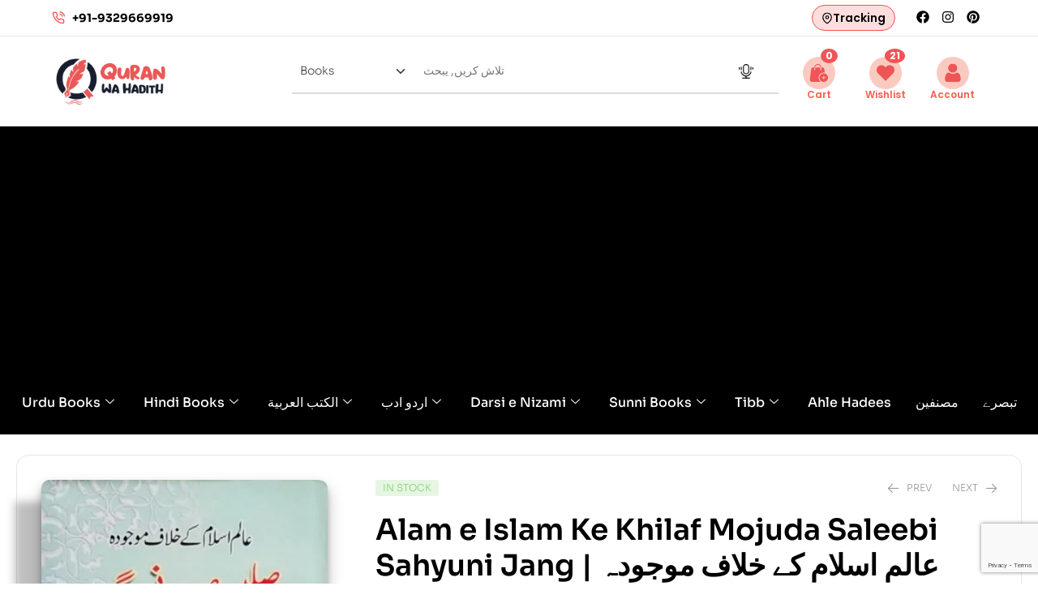

--- FILE ---
content_type: text/html; charset=utf-8
request_url: https://www.google.com/recaptcha/api2/anchor?ar=1&k=6LfJL74rAAAAALQiv_CRcOqPD1X8BtpuNhFlw9Lk&co=aHR0cHM6Ly9xdXJhbndhaGFkaXRoLmNvbTo0NDM.&hl=en&v=jdMmXeCQEkPbnFDy9T04NbgJ&size=invisible&anchor-ms=20000&execute-ms=15000&cb=icq0222wfct4
body_size: 46899
content:
<!DOCTYPE HTML><html dir="ltr" lang="en"><head><meta http-equiv="Content-Type" content="text/html; charset=UTF-8">
<meta http-equiv="X-UA-Compatible" content="IE=edge">
<title>reCAPTCHA</title>
<style type="text/css">
/* cyrillic-ext */
@font-face {
  font-family: 'Roboto';
  font-style: normal;
  font-weight: 400;
  font-stretch: 100%;
  src: url(//fonts.gstatic.com/s/roboto/v48/KFO7CnqEu92Fr1ME7kSn66aGLdTylUAMa3GUBHMdazTgWw.woff2) format('woff2');
  unicode-range: U+0460-052F, U+1C80-1C8A, U+20B4, U+2DE0-2DFF, U+A640-A69F, U+FE2E-FE2F;
}
/* cyrillic */
@font-face {
  font-family: 'Roboto';
  font-style: normal;
  font-weight: 400;
  font-stretch: 100%;
  src: url(//fonts.gstatic.com/s/roboto/v48/KFO7CnqEu92Fr1ME7kSn66aGLdTylUAMa3iUBHMdazTgWw.woff2) format('woff2');
  unicode-range: U+0301, U+0400-045F, U+0490-0491, U+04B0-04B1, U+2116;
}
/* greek-ext */
@font-face {
  font-family: 'Roboto';
  font-style: normal;
  font-weight: 400;
  font-stretch: 100%;
  src: url(//fonts.gstatic.com/s/roboto/v48/KFO7CnqEu92Fr1ME7kSn66aGLdTylUAMa3CUBHMdazTgWw.woff2) format('woff2');
  unicode-range: U+1F00-1FFF;
}
/* greek */
@font-face {
  font-family: 'Roboto';
  font-style: normal;
  font-weight: 400;
  font-stretch: 100%;
  src: url(//fonts.gstatic.com/s/roboto/v48/KFO7CnqEu92Fr1ME7kSn66aGLdTylUAMa3-UBHMdazTgWw.woff2) format('woff2');
  unicode-range: U+0370-0377, U+037A-037F, U+0384-038A, U+038C, U+038E-03A1, U+03A3-03FF;
}
/* math */
@font-face {
  font-family: 'Roboto';
  font-style: normal;
  font-weight: 400;
  font-stretch: 100%;
  src: url(//fonts.gstatic.com/s/roboto/v48/KFO7CnqEu92Fr1ME7kSn66aGLdTylUAMawCUBHMdazTgWw.woff2) format('woff2');
  unicode-range: U+0302-0303, U+0305, U+0307-0308, U+0310, U+0312, U+0315, U+031A, U+0326-0327, U+032C, U+032F-0330, U+0332-0333, U+0338, U+033A, U+0346, U+034D, U+0391-03A1, U+03A3-03A9, U+03B1-03C9, U+03D1, U+03D5-03D6, U+03F0-03F1, U+03F4-03F5, U+2016-2017, U+2034-2038, U+203C, U+2040, U+2043, U+2047, U+2050, U+2057, U+205F, U+2070-2071, U+2074-208E, U+2090-209C, U+20D0-20DC, U+20E1, U+20E5-20EF, U+2100-2112, U+2114-2115, U+2117-2121, U+2123-214F, U+2190, U+2192, U+2194-21AE, U+21B0-21E5, U+21F1-21F2, U+21F4-2211, U+2213-2214, U+2216-22FF, U+2308-230B, U+2310, U+2319, U+231C-2321, U+2336-237A, U+237C, U+2395, U+239B-23B7, U+23D0, U+23DC-23E1, U+2474-2475, U+25AF, U+25B3, U+25B7, U+25BD, U+25C1, U+25CA, U+25CC, U+25FB, U+266D-266F, U+27C0-27FF, U+2900-2AFF, U+2B0E-2B11, U+2B30-2B4C, U+2BFE, U+3030, U+FF5B, U+FF5D, U+1D400-1D7FF, U+1EE00-1EEFF;
}
/* symbols */
@font-face {
  font-family: 'Roboto';
  font-style: normal;
  font-weight: 400;
  font-stretch: 100%;
  src: url(//fonts.gstatic.com/s/roboto/v48/KFO7CnqEu92Fr1ME7kSn66aGLdTylUAMaxKUBHMdazTgWw.woff2) format('woff2');
  unicode-range: U+0001-000C, U+000E-001F, U+007F-009F, U+20DD-20E0, U+20E2-20E4, U+2150-218F, U+2190, U+2192, U+2194-2199, U+21AF, U+21E6-21F0, U+21F3, U+2218-2219, U+2299, U+22C4-22C6, U+2300-243F, U+2440-244A, U+2460-24FF, U+25A0-27BF, U+2800-28FF, U+2921-2922, U+2981, U+29BF, U+29EB, U+2B00-2BFF, U+4DC0-4DFF, U+FFF9-FFFB, U+10140-1018E, U+10190-1019C, U+101A0, U+101D0-101FD, U+102E0-102FB, U+10E60-10E7E, U+1D2C0-1D2D3, U+1D2E0-1D37F, U+1F000-1F0FF, U+1F100-1F1AD, U+1F1E6-1F1FF, U+1F30D-1F30F, U+1F315, U+1F31C, U+1F31E, U+1F320-1F32C, U+1F336, U+1F378, U+1F37D, U+1F382, U+1F393-1F39F, U+1F3A7-1F3A8, U+1F3AC-1F3AF, U+1F3C2, U+1F3C4-1F3C6, U+1F3CA-1F3CE, U+1F3D4-1F3E0, U+1F3ED, U+1F3F1-1F3F3, U+1F3F5-1F3F7, U+1F408, U+1F415, U+1F41F, U+1F426, U+1F43F, U+1F441-1F442, U+1F444, U+1F446-1F449, U+1F44C-1F44E, U+1F453, U+1F46A, U+1F47D, U+1F4A3, U+1F4B0, U+1F4B3, U+1F4B9, U+1F4BB, U+1F4BF, U+1F4C8-1F4CB, U+1F4D6, U+1F4DA, U+1F4DF, U+1F4E3-1F4E6, U+1F4EA-1F4ED, U+1F4F7, U+1F4F9-1F4FB, U+1F4FD-1F4FE, U+1F503, U+1F507-1F50B, U+1F50D, U+1F512-1F513, U+1F53E-1F54A, U+1F54F-1F5FA, U+1F610, U+1F650-1F67F, U+1F687, U+1F68D, U+1F691, U+1F694, U+1F698, U+1F6AD, U+1F6B2, U+1F6B9-1F6BA, U+1F6BC, U+1F6C6-1F6CF, U+1F6D3-1F6D7, U+1F6E0-1F6EA, U+1F6F0-1F6F3, U+1F6F7-1F6FC, U+1F700-1F7FF, U+1F800-1F80B, U+1F810-1F847, U+1F850-1F859, U+1F860-1F887, U+1F890-1F8AD, U+1F8B0-1F8BB, U+1F8C0-1F8C1, U+1F900-1F90B, U+1F93B, U+1F946, U+1F984, U+1F996, U+1F9E9, U+1FA00-1FA6F, U+1FA70-1FA7C, U+1FA80-1FA89, U+1FA8F-1FAC6, U+1FACE-1FADC, U+1FADF-1FAE9, U+1FAF0-1FAF8, U+1FB00-1FBFF;
}
/* vietnamese */
@font-face {
  font-family: 'Roboto';
  font-style: normal;
  font-weight: 400;
  font-stretch: 100%;
  src: url(//fonts.gstatic.com/s/roboto/v48/KFO7CnqEu92Fr1ME7kSn66aGLdTylUAMa3OUBHMdazTgWw.woff2) format('woff2');
  unicode-range: U+0102-0103, U+0110-0111, U+0128-0129, U+0168-0169, U+01A0-01A1, U+01AF-01B0, U+0300-0301, U+0303-0304, U+0308-0309, U+0323, U+0329, U+1EA0-1EF9, U+20AB;
}
/* latin-ext */
@font-face {
  font-family: 'Roboto';
  font-style: normal;
  font-weight: 400;
  font-stretch: 100%;
  src: url(//fonts.gstatic.com/s/roboto/v48/KFO7CnqEu92Fr1ME7kSn66aGLdTylUAMa3KUBHMdazTgWw.woff2) format('woff2');
  unicode-range: U+0100-02BA, U+02BD-02C5, U+02C7-02CC, U+02CE-02D7, U+02DD-02FF, U+0304, U+0308, U+0329, U+1D00-1DBF, U+1E00-1E9F, U+1EF2-1EFF, U+2020, U+20A0-20AB, U+20AD-20C0, U+2113, U+2C60-2C7F, U+A720-A7FF;
}
/* latin */
@font-face {
  font-family: 'Roboto';
  font-style: normal;
  font-weight: 400;
  font-stretch: 100%;
  src: url(//fonts.gstatic.com/s/roboto/v48/KFO7CnqEu92Fr1ME7kSn66aGLdTylUAMa3yUBHMdazQ.woff2) format('woff2');
  unicode-range: U+0000-00FF, U+0131, U+0152-0153, U+02BB-02BC, U+02C6, U+02DA, U+02DC, U+0304, U+0308, U+0329, U+2000-206F, U+20AC, U+2122, U+2191, U+2193, U+2212, U+2215, U+FEFF, U+FFFD;
}
/* cyrillic-ext */
@font-face {
  font-family: 'Roboto';
  font-style: normal;
  font-weight: 500;
  font-stretch: 100%;
  src: url(//fonts.gstatic.com/s/roboto/v48/KFO7CnqEu92Fr1ME7kSn66aGLdTylUAMa3GUBHMdazTgWw.woff2) format('woff2');
  unicode-range: U+0460-052F, U+1C80-1C8A, U+20B4, U+2DE0-2DFF, U+A640-A69F, U+FE2E-FE2F;
}
/* cyrillic */
@font-face {
  font-family: 'Roboto';
  font-style: normal;
  font-weight: 500;
  font-stretch: 100%;
  src: url(//fonts.gstatic.com/s/roboto/v48/KFO7CnqEu92Fr1ME7kSn66aGLdTylUAMa3iUBHMdazTgWw.woff2) format('woff2');
  unicode-range: U+0301, U+0400-045F, U+0490-0491, U+04B0-04B1, U+2116;
}
/* greek-ext */
@font-face {
  font-family: 'Roboto';
  font-style: normal;
  font-weight: 500;
  font-stretch: 100%;
  src: url(//fonts.gstatic.com/s/roboto/v48/KFO7CnqEu92Fr1ME7kSn66aGLdTylUAMa3CUBHMdazTgWw.woff2) format('woff2');
  unicode-range: U+1F00-1FFF;
}
/* greek */
@font-face {
  font-family: 'Roboto';
  font-style: normal;
  font-weight: 500;
  font-stretch: 100%;
  src: url(//fonts.gstatic.com/s/roboto/v48/KFO7CnqEu92Fr1ME7kSn66aGLdTylUAMa3-UBHMdazTgWw.woff2) format('woff2');
  unicode-range: U+0370-0377, U+037A-037F, U+0384-038A, U+038C, U+038E-03A1, U+03A3-03FF;
}
/* math */
@font-face {
  font-family: 'Roboto';
  font-style: normal;
  font-weight: 500;
  font-stretch: 100%;
  src: url(//fonts.gstatic.com/s/roboto/v48/KFO7CnqEu92Fr1ME7kSn66aGLdTylUAMawCUBHMdazTgWw.woff2) format('woff2');
  unicode-range: U+0302-0303, U+0305, U+0307-0308, U+0310, U+0312, U+0315, U+031A, U+0326-0327, U+032C, U+032F-0330, U+0332-0333, U+0338, U+033A, U+0346, U+034D, U+0391-03A1, U+03A3-03A9, U+03B1-03C9, U+03D1, U+03D5-03D6, U+03F0-03F1, U+03F4-03F5, U+2016-2017, U+2034-2038, U+203C, U+2040, U+2043, U+2047, U+2050, U+2057, U+205F, U+2070-2071, U+2074-208E, U+2090-209C, U+20D0-20DC, U+20E1, U+20E5-20EF, U+2100-2112, U+2114-2115, U+2117-2121, U+2123-214F, U+2190, U+2192, U+2194-21AE, U+21B0-21E5, U+21F1-21F2, U+21F4-2211, U+2213-2214, U+2216-22FF, U+2308-230B, U+2310, U+2319, U+231C-2321, U+2336-237A, U+237C, U+2395, U+239B-23B7, U+23D0, U+23DC-23E1, U+2474-2475, U+25AF, U+25B3, U+25B7, U+25BD, U+25C1, U+25CA, U+25CC, U+25FB, U+266D-266F, U+27C0-27FF, U+2900-2AFF, U+2B0E-2B11, U+2B30-2B4C, U+2BFE, U+3030, U+FF5B, U+FF5D, U+1D400-1D7FF, U+1EE00-1EEFF;
}
/* symbols */
@font-face {
  font-family: 'Roboto';
  font-style: normal;
  font-weight: 500;
  font-stretch: 100%;
  src: url(//fonts.gstatic.com/s/roboto/v48/KFO7CnqEu92Fr1ME7kSn66aGLdTylUAMaxKUBHMdazTgWw.woff2) format('woff2');
  unicode-range: U+0001-000C, U+000E-001F, U+007F-009F, U+20DD-20E0, U+20E2-20E4, U+2150-218F, U+2190, U+2192, U+2194-2199, U+21AF, U+21E6-21F0, U+21F3, U+2218-2219, U+2299, U+22C4-22C6, U+2300-243F, U+2440-244A, U+2460-24FF, U+25A0-27BF, U+2800-28FF, U+2921-2922, U+2981, U+29BF, U+29EB, U+2B00-2BFF, U+4DC0-4DFF, U+FFF9-FFFB, U+10140-1018E, U+10190-1019C, U+101A0, U+101D0-101FD, U+102E0-102FB, U+10E60-10E7E, U+1D2C0-1D2D3, U+1D2E0-1D37F, U+1F000-1F0FF, U+1F100-1F1AD, U+1F1E6-1F1FF, U+1F30D-1F30F, U+1F315, U+1F31C, U+1F31E, U+1F320-1F32C, U+1F336, U+1F378, U+1F37D, U+1F382, U+1F393-1F39F, U+1F3A7-1F3A8, U+1F3AC-1F3AF, U+1F3C2, U+1F3C4-1F3C6, U+1F3CA-1F3CE, U+1F3D4-1F3E0, U+1F3ED, U+1F3F1-1F3F3, U+1F3F5-1F3F7, U+1F408, U+1F415, U+1F41F, U+1F426, U+1F43F, U+1F441-1F442, U+1F444, U+1F446-1F449, U+1F44C-1F44E, U+1F453, U+1F46A, U+1F47D, U+1F4A3, U+1F4B0, U+1F4B3, U+1F4B9, U+1F4BB, U+1F4BF, U+1F4C8-1F4CB, U+1F4D6, U+1F4DA, U+1F4DF, U+1F4E3-1F4E6, U+1F4EA-1F4ED, U+1F4F7, U+1F4F9-1F4FB, U+1F4FD-1F4FE, U+1F503, U+1F507-1F50B, U+1F50D, U+1F512-1F513, U+1F53E-1F54A, U+1F54F-1F5FA, U+1F610, U+1F650-1F67F, U+1F687, U+1F68D, U+1F691, U+1F694, U+1F698, U+1F6AD, U+1F6B2, U+1F6B9-1F6BA, U+1F6BC, U+1F6C6-1F6CF, U+1F6D3-1F6D7, U+1F6E0-1F6EA, U+1F6F0-1F6F3, U+1F6F7-1F6FC, U+1F700-1F7FF, U+1F800-1F80B, U+1F810-1F847, U+1F850-1F859, U+1F860-1F887, U+1F890-1F8AD, U+1F8B0-1F8BB, U+1F8C0-1F8C1, U+1F900-1F90B, U+1F93B, U+1F946, U+1F984, U+1F996, U+1F9E9, U+1FA00-1FA6F, U+1FA70-1FA7C, U+1FA80-1FA89, U+1FA8F-1FAC6, U+1FACE-1FADC, U+1FADF-1FAE9, U+1FAF0-1FAF8, U+1FB00-1FBFF;
}
/* vietnamese */
@font-face {
  font-family: 'Roboto';
  font-style: normal;
  font-weight: 500;
  font-stretch: 100%;
  src: url(//fonts.gstatic.com/s/roboto/v48/KFO7CnqEu92Fr1ME7kSn66aGLdTylUAMa3OUBHMdazTgWw.woff2) format('woff2');
  unicode-range: U+0102-0103, U+0110-0111, U+0128-0129, U+0168-0169, U+01A0-01A1, U+01AF-01B0, U+0300-0301, U+0303-0304, U+0308-0309, U+0323, U+0329, U+1EA0-1EF9, U+20AB;
}
/* latin-ext */
@font-face {
  font-family: 'Roboto';
  font-style: normal;
  font-weight: 500;
  font-stretch: 100%;
  src: url(//fonts.gstatic.com/s/roboto/v48/KFO7CnqEu92Fr1ME7kSn66aGLdTylUAMa3KUBHMdazTgWw.woff2) format('woff2');
  unicode-range: U+0100-02BA, U+02BD-02C5, U+02C7-02CC, U+02CE-02D7, U+02DD-02FF, U+0304, U+0308, U+0329, U+1D00-1DBF, U+1E00-1E9F, U+1EF2-1EFF, U+2020, U+20A0-20AB, U+20AD-20C0, U+2113, U+2C60-2C7F, U+A720-A7FF;
}
/* latin */
@font-face {
  font-family: 'Roboto';
  font-style: normal;
  font-weight: 500;
  font-stretch: 100%;
  src: url(//fonts.gstatic.com/s/roboto/v48/KFO7CnqEu92Fr1ME7kSn66aGLdTylUAMa3yUBHMdazQ.woff2) format('woff2');
  unicode-range: U+0000-00FF, U+0131, U+0152-0153, U+02BB-02BC, U+02C6, U+02DA, U+02DC, U+0304, U+0308, U+0329, U+2000-206F, U+20AC, U+2122, U+2191, U+2193, U+2212, U+2215, U+FEFF, U+FFFD;
}
/* cyrillic-ext */
@font-face {
  font-family: 'Roboto';
  font-style: normal;
  font-weight: 900;
  font-stretch: 100%;
  src: url(//fonts.gstatic.com/s/roboto/v48/KFO7CnqEu92Fr1ME7kSn66aGLdTylUAMa3GUBHMdazTgWw.woff2) format('woff2');
  unicode-range: U+0460-052F, U+1C80-1C8A, U+20B4, U+2DE0-2DFF, U+A640-A69F, U+FE2E-FE2F;
}
/* cyrillic */
@font-face {
  font-family: 'Roboto';
  font-style: normal;
  font-weight: 900;
  font-stretch: 100%;
  src: url(//fonts.gstatic.com/s/roboto/v48/KFO7CnqEu92Fr1ME7kSn66aGLdTylUAMa3iUBHMdazTgWw.woff2) format('woff2');
  unicode-range: U+0301, U+0400-045F, U+0490-0491, U+04B0-04B1, U+2116;
}
/* greek-ext */
@font-face {
  font-family: 'Roboto';
  font-style: normal;
  font-weight: 900;
  font-stretch: 100%;
  src: url(//fonts.gstatic.com/s/roboto/v48/KFO7CnqEu92Fr1ME7kSn66aGLdTylUAMa3CUBHMdazTgWw.woff2) format('woff2');
  unicode-range: U+1F00-1FFF;
}
/* greek */
@font-face {
  font-family: 'Roboto';
  font-style: normal;
  font-weight: 900;
  font-stretch: 100%;
  src: url(//fonts.gstatic.com/s/roboto/v48/KFO7CnqEu92Fr1ME7kSn66aGLdTylUAMa3-UBHMdazTgWw.woff2) format('woff2');
  unicode-range: U+0370-0377, U+037A-037F, U+0384-038A, U+038C, U+038E-03A1, U+03A3-03FF;
}
/* math */
@font-face {
  font-family: 'Roboto';
  font-style: normal;
  font-weight: 900;
  font-stretch: 100%;
  src: url(//fonts.gstatic.com/s/roboto/v48/KFO7CnqEu92Fr1ME7kSn66aGLdTylUAMawCUBHMdazTgWw.woff2) format('woff2');
  unicode-range: U+0302-0303, U+0305, U+0307-0308, U+0310, U+0312, U+0315, U+031A, U+0326-0327, U+032C, U+032F-0330, U+0332-0333, U+0338, U+033A, U+0346, U+034D, U+0391-03A1, U+03A3-03A9, U+03B1-03C9, U+03D1, U+03D5-03D6, U+03F0-03F1, U+03F4-03F5, U+2016-2017, U+2034-2038, U+203C, U+2040, U+2043, U+2047, U+2050, U+2057, U+205F, U+2070-2071, U+2074-208E, U+2090-209C, U+20D0-20DC, U+20E1, U+20E5-20EF, U+2100-2112, U+2114-2115, U+2117-2121, U+2123-214F, U+2190, U+2192, U+2194-21AE, U+21B0-21E5, U+21F1-21F2, U+21F4-2211, U+2213-2214, U+2216-22FF, U+2308-230B, U+2310, U+2319, U+231C-2321, U+2336-237A, U+237C, U+2395, U+239B-23B7, U+23D0, U+23DC-23E1, U+2474-2475, U+25AF, U+25B3, U+25B7, U+25BD, U+25C1, U+25CA, U+25CC, U+25FB, U+266D-266F, U+27C0-27FF, U+2900-2AFF, U+2B0E-2B11, U+2B30-2B4C, U+2BFE, U+3030, U+FF5B, U+FF5D, U+1D400-1D7FF, U+1EE00-1EEFF;
}
/* symbols */
@font-face {
  font-family: 'Roboto';
  font-style: normal;
  font-weight: 900;
  font-stretch: 100%;
  src: url(//fonts.gstatic.com/s/roboto/v48/KFO7CnqEu92Fr1ME7kSn66aGLdTylUAMaxKUBHMdazTgWw.woff2) format('woff2');
  unicode-range: U+0001-000C, U+000E-001F, U+007F-009F, U+20DD-20E0, U+20E2-20E4, U+2150-218F, U+2190, U+2192, U+2194-2199, U+21AF, U+21E6-21F0, U+21F3, U+2218-2219, U+2299, U+22C4-22C6, U+2300-243F, U+2440-244A, U+2460-24FF, U+25A0-27BF, U+2800-28FF, U+2921-2922, U+2981, U+29BF, U+29EB, U+2B00-2BFF, U+4DC0-4DFF, U+FFF9-FFFB, U+10140-1018E, U+10190-1019C, U+101A0, U+101D0-101FD, U+102E0-102FB, U+10E60-10E7E, U+1D2C0-1D2D3, U+1D2E0-1D37F, U+1F000-1F0FF, U+1F100-1F1AD, U+1F1E6-1F1FF, U+1F30D-1F30F, U+1F315, U+1F31C, U+1F31E, U+1F320-1F32C, U+1F336, U+1F378, U+1F37D, U+1F382, U+1F393-1F39F, U+1F3A7-1F3A8, U+1F3AC-1F3AF, U+1F3C2, U+1F3C4-1F3C6, U+1F3CA-1F3CE, U+1F3D4-1F3E0, U+1F3ED, U+1F3F1-1F3F3, U+1F3F5-1F3F7, U+1F408, U+1F415, U+1F41F, U+1F426, U+1F43F, U+1F441-1F442, U+1F444, U+1F446-1F449, U+1F44C-1F44E, U+1F453, U+1F46A, U+1F47D, U+1F4A3, U+1F4B0, U+1F4B3, U+1F4B9, U+1F4BB, U+1F4BF, U+1F4C8-1F4CB, U+1F4D6, U+1F4DA, U+1F4DF, U+1F4E3-1F4E6, U+1F4EA-1F4ED, U+1F4F7, U+1F4F9-1F4FB, U+1F4FD-1F4FE, U+1F503, U+1F507-1F50B, U+1F50D, U+1F512-1F513, U+1F53E-1F54A, U+1F54F-1F5FA, U+1F610, U+1F650-1F67F, U+1F687, U+1F68D, U+1F691, U+1F694, U+1F698, U+1F6AD, U+1F6B2, U+1F6B9-1F6BA, U+1F6BC, U+1F6C6-1F6CF, U+1F6D3-1F6D7, U+1F6E0-1F6EA, U+1F6F0-1F6F3, U+1F6F7-1F6FC, U+1F700-1F7FF, U+1F800-1F80B, U+1F810-1F847, U+1F850-1F859, U+1F860-1F887, U+1F890-1F8AD, U+1F8B0-1F8BB, U+1F8C0-1F8C1, U+1F900-1F90B, U+1F93B, U+1F946, U+1F984, U+1F996, U+1F9E9, U+1FA00-1FA6F, U+1FA70-1FA7C, U+1FA80-1FA89, U+1FA8F-1FAC6, U+1FACE-1FADC, U+1FADF-1FAE9, U+1FAF0-1FAF8, U+1FB00-1FBFF;
}
/* vietnamese */
@font-face {
  font-family: 'Roboto';
  font-style: normal;
  font-weight: 900;
  font-stretch: 100%;
  src: url(//fonts.gstatic.com/s/roboto/v48/KFO7CnqEu92Fr1ME7kSn66aGLdTylUAMa3OUBHMdazTgWw.woff2) format('woff2');
  unicode-range: U+0102-0103, U+0110-0111, U+0128-0129, U+0168-0169, U+01A0-01A1, U+01AF-01B0, U+0300-0301, U+0303-0304, U+0308-0309, U+0323, U+0329, U+1EA0-1EF9, U+20AB;
}
/* latin-ext */
@font-face {
  font-family: 'Roboto';
  font-style: normal;
  font-weight: 900;
  font-stretch: 100%;
  src: url(//fonts.gstatic.com/s/roboto/v48/KFO7CnqEu92Fr1ME7kSn66aGLdTylUAMa3KUBHMdazTgWw.woff2) format('woff2');
  unicode-range: U+0100-02BA, U+02BD-02C5, U+02C7-02CC, U+02CE-02D7, U+02DD-02FF, U+0304, U+0308, U+0329, U+1D00-1DBF, U+1E00-1E9F, U+1EF2-1EFF, U+2020, U+20A0-20AB, U+20AD-20C0, U+2113, U+2C60-2C7F, U+A720-A7FF;
}
/* latin */
@font-face {
  font-family: 'Roboto';
  font-style: normal;
  font-weight: 900;
  font-stretch: 100%;
  src: url(//fonts.gstatic.com/s/roboto/v48/KFO7CnqEu92Fr1ME7kSn66aGLdTylUAMa3yUBHMdazQ.woff2) format('woff2');
  unicode-range: U+0000-00FF, U+0131, U+0152-0153, U+02BB-02BC, U+02C6, U+02DA, U+02DC, U+0304, U+0308, U+0329, U+2000-206F, U+20AC, U+2122, U+2191, U+2193, U+2212, U+2215, U+FEFF, U+FFFD;
}

</style>
<link rel="stylesheet" type="text/css" href="https://www.gstatic.com/recaptcha/releases/jdMmXeCQEkPbnFDy9T04NbgJ/styles__ltr.css">
<script nonce="k5x2_j_k2tEAv1acMEhdaA" type="text/javascript">window['__recaptcha_api'] = 'https://www.google.com/recaptcha/api2/';</script>
<script type="text/javascript" src="https://www.gstatic.com/recaptcha/releases/jdMmXeCQEkPbnFDy9T04NbgJ/recaptcha__en.js" nonce="k5x2_j_k2tEAv1acMEhdaA">
      
    </script></head>
<body><div id="rc-anchor-alert" class="rc-anchor-alert"></div>
<input type="hidden" id="recaptcha-token" value="[base64]">
<script type="text/javascript" nonce="k5x2_j_k2tEAv1acMEhdaA">
      recaptcha.anchor.Main.init("[\x22ainput\x22,[\x22bgdata\x22,\x22\x22,\[base64]/MjU1OmY/[base64]/[base64]/[base64]/[base64]/bmV3IGdbUF0oelswXSk6ST09Mj9uZXcgZ1tQXSh6WzBdLHpbMV0pOkk9PTM/bmV3IGdbUF0oelswXSx6WzFdLHpbMl0pOkk9PTQ/[base64]/[base64]/[base64]/[base64]/[base64]/[base64]/[base64]\\u003d\x22,\[base64]\\u003d\x22,\x22wo07JsK6cVIdEMKdQMO5woY6XsK+QgXCicKdwrTDrsOaJ8O5aQTDm8Kmw4jCoSXDscKgw4dhw4oDwrvDmsKfw7QtLD8CUsKfw54dw6/[base64]/Dv8OHwrwSQzjDhhwIIcOwSsONw4UTwrrCjsOxK8ORw7fDq2bDsR3CmFbCtGvDhMKSBHXDuQpnBXrChsOnwp3DvcKlwq/ClsOdwprDkCFteCxpwovDrxllSWoSClspUsOlwrzClREtwp/Dnz1SwppHRMKZHsOrwqXCmcO5RgnDh8KXEVImwr3DicOHZDMFw49dY8Oqwp3DjsOpwqc7w5t7w5/Cl8KnGsO0K0YILcOkwoUzwrDCucKBXMOXwrfDvFbDtsK7cMKyUcK0w75bw4XDhRBqw5LDnsO2w5fDklHCi8OndsK6PEVUMwIFZxNuw4toc8KFGsO2w4DCm8O7w7PDqxLDvsKuAkjCoELCtsO6wp50GwEwwr10w5RSw43CscOow7rDu8KZdsOIE3Ujw6IQwrZdwrQNw7/DuMOxbRzCkMKdfmnCgybDswrDo8OfwqLCsMOjQcKyR8Olw78pP8O0McKAw4MNbmbDo1TDj8Ojw53DoVgCN8Klw7wGQ14pXzMgw4vCq1jCgmIwPmrDk0LCj8KSw5vDhcOGw63Ci3hlwr/DikHDocOXw7TDvnVjw7VYIsOww5jCl0kUwo/DtMKKw5dZwofDrlHDpk3DuFfCoMOfwo/[base64]/w5fDqcKVwpDClMKzw45dMlDDmMOEGsO1wpjDgkRlwpXDt0hww4g7w4MQIMKOw7IQw5FPwqjCuzh4wqXCpsO3a37Cvzk1NxQiw4h9DsK/[base64]/w7cZF8OHwrPDthzDmAVrKMOwwr47XMKdTE3DtsKbwphFwpHCpsKraSbDsMOkwrQjw4UMw6jCkDMaYcKtNTJtcEHCqMKFHCsWwrbDtMKoE8Oiw6DChBo/GMKOSsKlw6LCvltRUnLChGNUSsKtTMKAw4F5eAfCrMKwSzt/BFtHZGQYT8O7Az7Dh2rDkxtxwpvDl2p0w45fwqHDl1TDkykgLmrDocKgTlrCkSoEw4PDnSXCtsOTSMOgOAR6w5PDpU3CvGx/wrfCp8ONI8OMFcOuw5bDosO9W3lDMlnChMOnHy3DvsKeEcKMeMKVUjrCl1R7wpbCmiTDgH/DvGdBwpfDicKUw43DtVxQHcOEw4wZcBlaw55Ew4d0AcOywqAIwqkKI1dsw41BaMOEwoXDlMORwrdxGMOUw47CkcOFwo55SmbCgMKrVMK7YzDDnBJcwpjDqRnCk1lAwp/[base64]/bkTDu8Kwbk7DmMKNw6hzBHd5O8OoBcK/OTtJbH3DsHDCuCQ4w7jDosKkwoV9eBHCqEdaOcK3w4rCnSPCiUDCqMK/[base64]/[base64]/XWZ7HMO2wr3Dr1hiw44ufcKTL8O4wpHDi1jCjyDCusK/[base64]/UWnDjHQsw4QgZErCoinDpsO2aWh5ScONGcKHwpLDuGZXw7bCuhjDuAbDisO0wocpbXvCs8KvSj5ewqo1wow0w7fCl8KnWgdGwpLCo8KqwrQ+eXrDusOVw5zCgmBPw4vDicKYFzFDWMK0OsOBw4TCgTPDscOewr3ChcOEBMOQXMK1AsOsw7/Cr0HCu0gHwp3CoGcXEDt8w6MuS096wrHCokrCqsKSK8O1KMO3Y8O3w7bCmMK4ZsKswr/CuMOJO8Ofw6DDnMOYKCbDtHbDgWHDsEl+MgVHwo7DvTzDp8OSw7zCn8K2wrVLM8OQwr09GSV6wr1cw7JrwpDDmXE7wo7CmDcOAMO4wpTCp8KGb07CqMO/[base64]/CnsKgaW3DjMKQwqhBWMOBw6/DvsOEJHkNPwXDrH8OT8KHQx/CjMOswp3ChsO4FMKkw49Mb8KKdcKiVG8kXD3DsRNaw6IvwprDscOwJ8OkR8OIdFdtfjjCvysNwrTCoTPDtyEcbksxwoA/RcKuw79rXgfCg8OFZMK+fsOEGMKQSF9kZyXDmUfDvMOKUMO6f8O5wrTCtU3Dj8KFanc0KHvDnMKQVzZRGnJDZMKiw63DkkzCqhnDuU0qwq96w6bDsBvDlmpwQcOuwqvDqXvDjsOHKjPCmn4zwrLDi8KAwoN/w79rBsOpwpjCjcO3HkcOTQnCv3hKwr8RwpxDGMKTw4zDr8Onw7wAwqUtXz8+dEfCjsK+OB7Dj8K8QMKcST/[base64]/DhsOcw6dcwqxWw4jChMOrQjjDnEVrF2fCtBXCpFPCrD9nfQTCnMOCdwlkwrLDmkvDrMOvLcKJPlFkY8O5TcK+w4XCnlLDlsKVTcOUwqDClMOLw4gbPHrDs8KBw4d9w7/[base64]/wrbDunchw65VFsOTZS8afB3DtsOddw3CnMO3w6JVwqdzwq7CpcOfw5sxN8O3w5sHKBHDt8Ovw7E/woN7aMOJwqBEN8Ktwp7Dn3vCiD3DtsOjw5JHJH8IwrklVMKqMiIYwrUjTcKIwoDCmz84I8KoVcKXc8KlEMO/AS7DkwTDtsKjY8K6OkFwwoF2LjjDgcK1wr4oD8KpM8Kkw5nDvQPCuRnDjQVGV8KnO8KLw57DjX7ChhR4dCLDiD06w6RVw4Fvw7HCtm3Dm8OeDWDDlsONw7JNH8Kpw7bDl2vCocOOwqgLw4gCQsKgOMO8PMK9a8KHGcO/cU7Cr0jCg8OZw4TDpyDCswQ+w4gBBF3Dt8KNw4HDm8OmYGnDkxnDpMKOw4PDgCFPdcOvwph9w7/CghHCt8K3w7onwosQKFTDmS9/dAPDgMKkQcOlG8KMwpHDtwAtX8OGw5osw7rCl3Y+YMOZwpIhwqvDs8Kdw7tQwqEpIABtw4spLibDoMKiwpE9wrPDoQQYwpFAb3p6A3PCmmM+worDu8KjNcKeDMK5DwzCvMKBwrTDncK0w5gfwp5BLH/DpzbDvE4iwpfDnTg/D0LCrkZzX0A7wpfDksOsw4pVw5vDlsKxTsOkRcKnAsKJZlVswqHCgjDCkjTDkjzCgnjDv8KzLsOEdmEdIBJpGMOnwpBjw4xpAMKFwofDnEQbKwNQw6PCmxUgahHCgnM9w7bDmURZL8KJNMKRw4TDpxFTwqM5wpLCr8Ouwr/DvgpTwrwIw6RlwrjDkSJww6wlBjsQwp4IN8OMw47Dp3MPw6t4DMOAwojCisODwrXCvnpSQ2JNNBvCm8KxVzrDsBJkesKhLcKfwr1vw7vCkMO4FRl9RsKYWMOrecOrw4U8w6DDuMOqFMKmNMOyw7V0XyZIw6Q8wp9MQz8HPAvCtMOkR1fDmsOpwp/CkEvDncOhwoTCqQwtBUEaw4fDm8KyNmMLwqQaCyI6HR/DnhQSwqDCosOoQnM5QzIyw67Cuy3CmT3CicOOw5vDmV1Rw4NTw48AKMOHw5DCmFdhwrgkLH1+w4EKJMOsKDvCuAY1w59Cw7rDlHpiLR5ewpNbPsOMRSBGC8KyW8KXOGUVw7jDq8K5w4pFIkTDlCLDv3XCsk5iCU/[base64]/[base64]/AMO0MBnDpC/CsAULRX1lXMOAw53CicKSVcKLw5szJ8KwHsKuwp4swpcMYcKJw4wPwpvDvnssXF83wr/CqFDDj8KXJnrCjsKuwrwrwrnCjRjDpAJhwpE6BMKYwqsSwr8TBlTCvcKtw54Cwr7DuAfChW9zAVfDs8OnMyErwociwp8ubzvDsDLDqsKRw4AUw43DgGQbw4Aqw4ZtZ2PDhcKmwoEAwok6wqF4w7dzw75OwrQ2bCx/wq/CrxrCs8KtwpfDuA0OEMK3w7LDr8OzLnI0Ti7ChsKxTwXDkcO/ZMObwpbChzIlDsKBwqkPOMOKw6EDUcKTAcK3d01Vw7LDhMOnwqvCjXM8wqREw6LCtjvDrsKgblhtw619w4hgOhrDosOHelDCix8EwrwHw60FbcOtQiMxw5rCt8KKGMKOw6dlw5ZLXzQrfBHDsXUtHsKsQwTDn8OvQMKWWUo/N8OaSsOiw6jDmT/[base64]/FMKPF8OnXAHDlT3Ch8OKwqzDg8OWPj93w6/[base64]/CpkjDpyXCgD8XQEnCpsOCwrfDs8KbdU7Cs8O3SARtHWAtw6zCisKuOMOxNS/Dr8O5Gg1MRScJw5QQcsKMwr3CkMOcwot+bsO+IWUywrzCqR5zX8KdwpfChnEGQSNhw7TDtcO/KcOrw5TCtgt+AMKpRU/CsgvCkWg/w4MAOcONWsOxw4fCvgjDgU8fDcO2wqt+NMO8w6bDssKkwoZ7J0FRwpHCosOmUAl6agnCllAvacODbcKsJUJ1w4LDmgHCvcKAUsOvC8KbGcKKaMK0MsOBwoV7wqpkLjLDhiQJFmrCkSPDoDlSwqp0UXN2QwIUFgLCscKSccOeCsKHw5fCoS/CvRbDvcOEwoTDpX1Lw5XCpMOIw4oaPMKCQ8OJwo7ClBXChjXDnCgoZMKkblvDvD1/AsKrw5Idw659YMK6eAIxw5XCgWVOYgA/w7zDicKdIxDCiMOSwqbDo8OBw44GAlhnw4/[base64]/CrcKyw5wew5fCmsKZWsO/SMOiDsK0BTYlwqs0w7p/[base64]/[base64]/wq3DqicZw6fDtVHCn8KNWUTCncONZWxDw51ew7Ahw5IffMOuecOlBgLCt8OjOsONVCAVBcOjw7Mcw6pjHcOaf1JuwpPDiWIMB8OqMnDDrFHCpMKlw5TCnT1tM8KBW8KBdhXDm8OmKCbCs8OrXXfCqcK9RnzDhMKgOwPCiiPDiR/DozfDkGrDoBU/wr3CvsOLFcK6w6YXw5d6wr7CjMKwDj91Jy5FwrfCm8KCw5oswrnCuSbCtB0zHmrCtMKcUjjDmsKMGmDDrsKES13DlWnDv8OyNHnCtF3DpMKmwpwqc8OWW05mw7tuwqTCs8K/w6pOKhk8w6PDmcOdOMODwqXCisO+w4Nfw68mDSkaAF7DmsO5RlzDvsKAw5XDmUrDvBXCpsKufsKxwpBzw7bCr1QlYiNXw7PDtlfDmcKrw6HCr1wPwrJHw6xHacKzwrXDssOFKsKmwptwwrFew7IXS2tjEgHCslDDmlTDi8OgHsO/QxBXwq9pJ8KwahVjwr3DgcK0RzHCmcOSBTpOR8KdVcO4O0/DsWUFw4dhEFPDiQRQBGvCoMKGM8Obw5/Dl2guw50bw5g/wqfDuxNZwp7DrMOHw4J6w4TDg8KYw7UJfMOEwoXDnh1Fe8KwHMK0G0czw6ZZcjvDhsOlasKdw65INsKnayTDlArCgMKrwq3CrsK+wrtGeMKtSMO5wpHDusKaw6tnw5zDvA3ClsKhwqEcdSVVYykJwo/DtMK6asODQcKZNS7CmxPCqcKIwrkmwpQBUcOXcxdHw43DkcKlXlxFcS/CpcKrEl/Dv21BJ8OYOsKfcys/[base64]/CsMOvVSjDhFEdclRMUsK8ZcK9WSHDkylAwqgdCjXDgMKIw5TCjMK/HSosw6LDm1xkdi/Cl8KawrHCmMOFw47CmcKqw7/DmcOiwpBecWTCpMKXLWAlC8Ogw609w6DDmsO1w7fDpFfDqsKewpnClcK6wrkRT8K4L3/[base64]/DhlxawqzDvcK0wo3ClcO6FMKSwq7DjMKcw6trZcKUKzwvw6jDisKXwpPCsSgPOA8JJMKbH3zCpcKxSgLDqcKUw6zCocKMwoLCrcOKa8OGw7nDvcO/WcK0RsKWwp4ACgvCumNWcsK9w6HDjcK4RsOEW8Ofw6Q9CxzCrBbDhip0IBdTWSRvOQwgwociw5dWworCscK/E8K/w5fDml5rQXAkWsOLSiPDvsK0w5zDucK6KUTCisO2c3/DisKdCHLDlhRRwq7Du14FwrLDuRRANxTDhcOjV34JLQFbwpPDpmZjCTFjwpUSPcKCwpRWCMKDwphBw4oqA8KYworDhVNGw4TDslTCrMOWXl/Dv8KnVMOAbMK3wqbDu8KZIEsJw5LDhjt0BMKCw6o5ayXDoTspw6VnHkxNw7zCg0V8wovDssOATcKNwpPCmW7DjWI+wprDqBloVRpHBBvDoD17FcO4YwXDmsOQw5FRWgNHwp8jwoQ/JlTCjsKnfndkCWgTwqXCmcOrDTbCryTDoSEnF8O4EsKzw4QSwo7Cm8O1w6HCtcOjw5UOM8K8wppNFMKnwrLCjGDClcKNwo7CmFYRw7XCm23DqnfCocKJVx/DgFBTw6HCqgMTw5HDnsKQwoXDgQ3DusKLw5Jaw4rCmHPCicK/cDANw53Cky/DmcKZJsKvPMOIak/DsWpHTsK4TMO4GBLCtMOjw59IASHDuAArGsKpw6/Di8OEBsO+HsOyEMKrw6vCvm/DiBLDuMOxdcKYwotkwrPDtBYiUXPDvFHCkFhIEHdYwozDiHLDpsOhIx/Cr8K6fsK3ecKOSG/CoMKKwrrDl8KoLRrCoDzDtUsuw7LDvsKFwoPDhsOiwodMR1vCtcKewpQuEsOuw77CkijDjsO7w4fDhGIsFMOQw5AyUsO7wrTDqyduCkzDlXASw4HChcKZw74JdzLCtCslw7/Cl1laIH7Dozpvd8OEw7ptVMOuRRJfw63DrsKmw5HDi8OCw5PDg27CisOJwr7DjhHDmcOvw4rDncKLw7dgSz/DoMKlwqLDuMOhHUgyAG3DksOhw58ZcMOxXsO/w6tST8Kvw4BEwrrDtcO5w43Do8KawpfDh1PDkT/CpXjDqMO5X8K5acOoMMOdw47DmMOxAlDChGQ4wpYKwpMzw7TCsMKDwqMvw6PCjW0MLWN4wrZsw6nCrSfDpVomwrvClj1eEwHDnklQwoXCjRDDpsK2ZGFoDMKlw5bCr8K5w7QzMcKdwrXCkh/CumHDim05wrxPUkEMw6xAwoIjwosGOsKxRz/[base64]/[base64]/[base64]/DlcKmA8KIP8OGwq7DkcKmwq7Dt2HCu3oZIMOPX2LDtMKMwrQSwqjChcKEwrzCgSIqw6o+wpzCimrDi3hVNA9sPMOUw6DDtcOfAsKDRsOOT8O2TjJfQTZCLcKTwpVFbCfDm8KgwonCnl0cw7LCin1UMcKEbTzDkMKUw4PDj8K/cgVOTMKFVSfDqhUpw6fCt8K1B8Oow5PDoQPCsjPDsUnDn13CkMOew7zCpsKFw6AhwrDDkUjDisK4BSF/w6BdwrbDvMOww7zCqsOcwot/wqjDsMKidVfCvH7CjlB5EcODcMOxM1lSEyDDlFkyw5kywqvDkUsqwqEJw4ogIjvDs8KzwqvDicOVQcOEO8OLVnXCtFbChGPCu8KJJ0DCq8OFGgs4wrPChUbCrcKrwqXDojrCoggDwpIDQsOmQAoMw599YAbCvMO8w7E9w7cefiPDlV5lwp4EwrjDty/DkMKCw4V7BzXDhRjCpcKMIMKZw5p2w4c9E8Kww6fConrDvR/CvsKJacOeUUXDvQM0DsOvPgIww7DCs8OzeAXDrsOUw7NxRwrDhcKvw6XClMOcw6EPQHjCtiHCvsKHBDxmNcOVPMK6w6rCosOrO1oiwpokwpbChsOWKsKRUsK/[base64]/[base64]/DkxZPw6p3w6bCkMO4WcKfPVkBwobDqsKXGxJ9w7tRw6pkJDLDocKBwoYMa8O/w5rDvhQAasOgw7bDnBZbwqJMVsOxVlTDkXnClcOrwoUBw5fCgcO5woDCv8OhKi7Dq8KQwq5KG8OHw4rDqncpwp0zPhA5wopNw7bDhcO+Uyw9wpR9w7fDmcKDAMKBw5BewpciH8OKwqcfwpzDkDF6Jz5Bwpw/w4XDlsKawqPCv093wrRRw6bDvkrDusO5woVDV8OtCmXDlWsCL3nDuMOSfcOywoslAWDDjztJZcKew5/[base64]/[base64]/ChjbDpcOjwp7Dpi1hwrdkR8Ksw4bDg8KMw5DDuEEqwqpVw43DtMOBL1AhwqLDiMOYwrvCnTrCvMOTDgRewp4gagcowprDmw0jwr0FwpY/B8KZa3Zkwr0PKMKHw7wVGsO3wrvDt8O0wqIsw7LCt8OObMKcw5zDlsOMHcOoEcK1w55Jw4TDtxFxSF/[base64]/Cg8ODw79cIMKTwrBVw5DDgXrCn8KZwqzCpH4/w6gfwobCvQjDq8O8wqVlYMOUwpbDkMOYXwLCoh5HwpHCmmFadcOFwpwTR17Dk8KYWHjDqcOifcK/LMOiHsKaJnLCoMOFwoPCp8K6w4TChw9Aw686w4xMwpE2asKuwqUifk3ChMKKeFrDuQYlJF8mTBLCocKDwoDCtMKnwpDCql/Chg17ERnCvkpNCsKtw6DDmsOmwpDDmcOoWsOrew/CgsKYw7oCwpVUSsOCCcOcZcKiw6RODCQXcsK6asKzwrPCoDIVFnbCosKeZjR2BMOzUcO+Uw9PKMOZwoYOw5MVNW/ClnpJwq/[base64]/DkRYQw41Vwo/[base64]/w5YgwrXCm0IkK8ObV8K3CsKQYMOzwqjDlk/DqMOjw7TDilUKBMKmJ8O8HWbDlQB6XMKQS8K7worDjXA1XgTDpcKIwoPCm8KGwoEWGibDhSrCglpfCVdkw5pRG8Oww5jDqsK5wozCvMOxw5rCqcKiA8Kgw60KAMKIDjIaZ2nCoMOjw5oPwpsCwo9yesOIwqfCjARawq95fWlyw6tUwrlhKMK/QsO4w5zCs8Ojw7t2w5rCoMOow6nDqMORdmrDpwPDlk0faA8hIUPDqsKWI8OaR8KXPMOHP8O1b8KoJMOrw7TDpjA+Q8KAbWM2w5nCmQPClcOBwr/Cpw/Dohs9w6dhwoLCpnQbwp/CvMOlwrnDhknDpFnDnxfCmUknw5HCnWsQLMKrZDPDkMK0P8KKw67DlAUWR8KpYkDCo33Cujwgw7dCw4nCgwHDuHrDn1rCmkxVQMOALsKBZcOMRmHDqcOVwqRaw4bDv8O2wr3CmMOIwrvCrMOqwqzDvsOfw4o1V1Z5alHCucOUMkFuwo8cw6spwpDCjz/Du8O7BCXDsgfCoXnDjUtJYjXDjTx6Xgo3wrQIw7s6Vw3DoMOPw7bDqMK1DxFqwpFlO8Kxw5IAwplBSsKdw5jCmCJgw4JDwqbDmANFw6tcwp3DgjHDl0vCkMOSwrjCnsKKasOSwqLDjzYKwoQnwp5rwr8QOsOfw7cTEGR1VDTClGrDrsO4wqbChRvCn8KOGCrDvMKGw5/[base64]/[base64]/CpMK6w74dw6MswrstIcOzwq0lw6Uzw6TDjzpyK8Kxw7k4w5E/w7LCjn4uK1rCn8OocQMGw4jDqsO4woTCljXDicKyNmwtG1cKwog+woDDqDPCtHFuwpBVVSPCn8KuNMObOcO9w6PDr8KPwr/DgV7Dkn1Kw7LDvsKow7xCQsK2NVHDs8OIU1LDlWxNwrB2w6IvCSHCkFtbw4TCmsKawq9ow78JwoPCgVlzS8K+woYhw4F8wpQ7egLCllrDjAtrw5XCocKIw4bCin8gwp9KcCvDtBHDl8Kgf8O2wpHDsh/CvsOOw5cpw6EawrZ2UnLCgkxwLsONwoBfakfDvsKpwoAmw7IlN8KudcKmJFBkwoB1w4pzw40Iw5Nkw68xw7TDg8KMNcOKVMObwoBJFcKmf8KZw6l+wqnCt8ONw4TDoUzDmcKPRDg1XsK0wq3DmMO/c8O8wq/[base64]/CgTTCu8KXEMOjTMKSwrfDgsO6TcOQw4DCsMO4NMKiw5wUwr4pP8OGMsKxcsK3w7w2RBjCt8OJw43DgHp6NRrCk8OFccO/wq1bMsKrw7jDn8K5wp7DqsKDwqTCs0jCiMKsX8KBPMKjX8OQwoE4DsKSwo4Kw6lFw5sbUTTDg8KSWsO7CyTDqsK3w5XClHkywqQiDnEjwrPDnRDCpsKYw5EUwpJ/[base64]/Cr8OwwoLDjMOOwrzCqA3Cn0oTShQJw6PDtsOqEsKgbEhGPsOlw61dw4/CsMOXw7DDm8KlwoLCl8KYAEbCh0MywqxHw6TCgsKXUzrCoD5uw7Aqw4XDs8Ojw7vCghkXwrXCj1EBwrl+BXDCkMKow7/CrcO+FyVrTXZRworCvsOnNHLDnwIXw4bCpG9kwo3Dm8O8emrDmhzCoFfDnD/CucKGasKiwpwGL8KLQMOZw587AMKAwqphWcKOwrx8XCrDgcK3PsOdw45QwrpnMcK0wrHDjcObwrfCpMO8dDVzXFxjwqA8R1DCp01ww5rDjW0jK3zDp8KhQhY7AS/DtMOfw7AYw4zDikjDhG7DhD7Co8OUSWQkEVovNTAiVsKjw4VpBiAFSMOMQMOVJ8OAw7F5f0Q9CgNmwpfCjcOseE58MBTDkMKYw4Ikw7bDoiRmw74hfjI4XMK+w75XE8KbPDoVwqrDvsOAwp8+wqNaw5YNGsO/wofCgsObIsOTb2JNwrvCosO/w5XDsm3DhhjDl8KmZMORHl8vw6DCocKNwqIAGiJ2wp3DgH3CpMOiScKDwo9KWzzDlibDs0wWwodSLjlNw4JNw4/Dk8KbIWrCkwrCicONOSnCqD7CvsOSwpEnw5LDuMOEdT/Do2UBbRTDt8OBw6TDusKPwrIAZsOkQ8OOwopIWmsXXcOqw4E5w5gNTkgEOhwvUcOAwoIWIAcpRFbCu8K9B8OtwojDl2PDjcK/[base64]/[base64]/[base64]/CosOHw5vDoWUSacK8IsKkXURSwqTCr8ObEsKmZMK6XmoAw4vDqQUBHSIQwp7CiBTDl8KOw4/DqnPCtsOEfTbCvMKpK8K8wq7ClndiWMKAd8ORYcOgH8Okw6fCu2jCtsKIZEslwpJWL8OoPWIbP8KTI8ONw6vDpMOmw77Cn8OgKsKvXBVUw7XCjMKIw65HwprDpVzCoMOOwrPCkn3CrjzDu1Q7w5/CsX16w4DCpDfDmnVWw7PDtHHCn8ORW0XChcOAwql1KcKoMnwpMsKww7d/w7HDosKzw5rCrT4DNcOQw5bDncKbwoBjwrszeMKGb0fDg0jDiMKFwr/CmcK5w4x9wpLDvDXCkAHCl8K+w7JOaEx+THXCi1DChifCicKJwpHDksOVJsO5M8Oewr0OXMK3wpZYwpAlwoFAwr1GE8O8w47CqTjCm8KCMFgYIcKQwpfDnSlfwrdYV8OJOsOQYC7CvUlUCG/Cnjdrw64DIMKSHsKDw6DCqGzCliDDgsKJXMOZwo3Cg0DChlzCoE3CjC5UfsOHw7/CnRAdwrFtw4nCq3pQLlg1KgMuwqTDn2LDmsOVfkrCuMOcYCh7wpsBwrAtwodQwrXCsWIHw7HCmQfCp8OhDH3CghgVwp7Crj4NA3rCm2YLSMKONWjClnt2w4/DlsKLw4U/a1XDjG07PsKILcOdwrLDngTDt1bDtsOcesKRwpPCg8O1w7YiAyfDvcO5dMOgw5UCCMKHw5thwofCr8KHZ8Kiw5MEwqwLYcOGKX3Cj8Ozw5V+w7PCpMK2w6/Dr8O0FQ3Dm8KIOzXCh3vCgXPCoMKgw549YsOAdmh4KghGGWQbw6bClSotw73DsmfDicO8wqAcw5PCvkYQJSTDl0E6J2jDiCozw6kBA2/CisOdwq/ClT1Xw6pHw4/DmsKOwrDCkH/[base64]/WMOswq1rJiNiHykiw6BiwrE9wqzCkU9GWsK7csKUQsOZw7nDkHVBDMOXwpjCu8Kyw6/CmsKyw4zCp0ZfwpxhEwjCj8Kmw4lEC8KDUFZtwrQNcMO/wp3Crl4UwrnCjVTDnsO8w5VHDhXDqMKxwqU2Yg7Dl8OEKMOhYsONw5Mzw4c9GRPDvMODDsOKOMO0FEPDsF8UwofCtsKeM0bCrDTCsjoYw73DgRlCecOsEcKIwqDCtnV1w43DuEPDrX/CvGLDrk3CuDbDhsK2w4k3XMKtUFLDmhTCscOMccOTdnzDnUjCgifDszLCosK8Ji9BwrVDwqDDu8K/wrfDjmvCr8Kmw47Cr8OhJCLCgRPCu8O0O8K7csOKecKoYcORw5XDtsOYwoxaR0TCvwnCisOvbsKOwoPCkMOSGVoAG8OIw79ebykywptpJjXChsOpHcK6woYIV8O+w6Fvw7XDqMKPwqXDr8Oywr/CqcKoZlrCqQM/wrHCiDnCt3/[base64]/QQJFw5zDqMOZO3owH8ODw6YZwpTCvMO7e8OVw4MOw7AbSlpNw7x3w7BlKDRgwogswozCv8KNwozCkcO7W23DjGLDi8OWw7k3wpddwqQSw4MYw79Kwq7DvcOgesKLbMO3a28nwo/[base64]/CjsKpScKjfsOrwrDCpsOVw7d1F8KrVsKRF24RbMO8QcOHKMKMwrJKGsORwqvCucOielfDmn3DmsKNCMKTwqEcw63Ds8O7w6fCrcKWMmDDvcODMnDDgcKbw6jCicKYWmvCkcKpNcKBwq83w7TCm8KeEgLChH0lV8K/wqvDvQTDomsEW3DDhMKPXiTChifDlsOLW3Q0HlDCpgTCscOMIA/[base64]/[base64]/CiDjDr8OPWw1BwptLbXc7wp9tacKFeMODw6B3LMOzOCHCl3JbNxPDp8OzCMK+cFwLaRbCqsKMEGjCriHCqnvDqjs4wrDDrsKycsO2w73CgsO3w4/DlUE8w7vCiy7DsgzCmAZhw7wNw6rCpsO/woPDrsOZSMKww73DkcOFwpPDoxhaSgjDpMKnFcKWw5xSZ2g4w7xNB1HDjcOGw7bChcOVNl3ChxnDnG7CqMK8wq0DaAHDrcOJw65/w6zDimYMP8K4w6M6EwLDsFJwwrTDucOvOsKRRcK3w60zaMOSw4bDh8O6w5RoTcKNw6TDhAZqbMOXwrjDhW7CvcOTXyJRacOUHcK9w5VVJcKHwpkPaXo9w5AiwoQrw4fCujnDq8K/FHYgwpUxw5ktwqMdw4p1OcK0S8KOV8OxwoM/w7MHwrXCp2kvwroow5LClC3DnzA7TEhmw5VbbcKTwrrCkcK5wonDrMKUwrYcwqBzw6RIw6MBw5PCpgvClMK1OMKQaio9ecO3w5VSGsO1cQ8DMsKVSgLCiw05woxQSMO9G2rCoy/DtsK7HsK9w6bDtXbDhzzDngEkPsOaw6DCuG0fbkzCmMKIFsKrw74vw6ldw7DCn8KPTGUXEmx3E8KVRsOwDcOEbcOEfx1gDj9Fw4MrMcKeRcKnPcO4w5HDt8Kzw6MOwrnCnksew6QGwobDjsKuZcOUFEk+w5vCoiAzU3duWB0gw6FIRsODw6/Dv2TChnHCvBwuEcO/eMKUw6PCgsKmazHDgcKLb0vDqMO5IcOkLQggP8KPwq7Dr8KwwpTCuTrDk8KGFcKvw4rDnMKtfcKgPsKuw7d6FmMCw6zCvgLClcOJbxXDmHbCqT0qwp/DoGgQK8KFwpbCpWTCrwt5w68uwrDCr2nCpx/Cj37Dl8KUL8Kow7USacOAIQvDvMOQw4rCq1MPBcONwojDg0rCl0tsEsK1SGrDocK5fA7CrRnDmsKcAsOqwqZVHDvCqxbCjxhiw6bDt3XDl8OAwqwiNxJ1RUZoDBpdLsK6wogCIGXCkMKVw6TDicOPw4/Dpk7DisK6w4LDkMOzw6IKUVfDuFgHw5TDmcONAMO6w6HDmj7CnjlBw5MXwqhHbcOmwpDCrMO+RS5gJCbCnRZ5wp/Dh8KLw4ZXeH/DuW4jw61zQcOSwoXCmnI7wrtwQ8KRwo04wocmeT9Xwq8TKERcHQ/DkMK0w5Acw73Cq3dULsK1f8KgwpFxIifCqzQgw7gvB8ODwrdVFmvCksOEw5sCa2g5wp/[base64]/DgcKaMMKAwq7DtlxXUWPChcOmw6Q2w458wrYiwqrDpy9IHSpLBR9+AMOnUsOjWcKJw5jDrMKRN8KBw51owqQkwq42HVjCvDAxDDXDkS3DrsKvw57Cli5SdsOPw4/[base64]/Du8KHTwDCtUlKKE7CosOJZ8KOw40Hw6bDgMOfeTILc8OWMHJsScOkUnLDoAJuw4LCrHJawpDCkibCvj4fwrIgwqvDo8OLwobClQgrVMOOWsKMWi1HRyTDjgjCk8KUwpHDoXdFw4jDjcO2KcKbLMOFS8Kcw6rCmXjDm8OVw4dOw4Bxwp/CsyvCvCUHOsOsw7XCncKSwosJSsOtwqPCu8OMHxPCqzXDmyTDk38lc0XDp8O5wo5ZDDHDmXNTBUdgwqd5w6/CpThRa8O/[base64]/DocKcwpEfAWdowobDjArCvsKww7HCksKhLMKIwqPCswJvw4LCh2YZw53CsUo0wqMtwp/[base64]/RxrDgMOuwrQtPsKKXMOCw4DCsnvCm8OAZMO6w54RwrgnExUbw5BFwq07AsO3YMOYXUt9wqXDncOXwozDiMOwD8O0w7DDk8OnR8K8L0PDp3bDrxnCuknDkcOgwqfDgMOsw4nCjztHPi8yWsKXw4TCkSZOwqBfYxXDmjvDqsO8wqjClxvDlVnCh8KPw7/DhsOdw6jDhTg9aMOoTsKtQxLDjxnDiHLDj8OKZBHCsx1nw79Iw7jCiMKpC3V8wrwlwq/CsjzDnhHDkBfDpcO5cyvCr2MaPEMRw4ZPw7DCpcK0Wz5Zw5o4R1oGUl0NMRDDosK5wq3CqQ3DsmlTbiIDwrDCsHLDizPDn8KJPXPCq8KheBrCrsK4GhgtNBtqL2VkNGjDvm1kwrFlwrMyTcO7fcK8w5fCrDhEIMO4dWTCqMKBwrTCmMO7wr/[base64]/[base64]/DicKVJmM3w7wgw7Mzw47DljMFw5HDp8K+wqkFC8OTwofDqxwgwoV5TUvCgWcEw7lXGAdNAyrDuHxeOV5Dw7RIw6tpw4LCjsO/wqvDlWbDgGpyw5/CtWhiUgHChcOwWR4/wqxDGT/CjcO4wpLDgT/[base64]/[base64]/w6M0FCnDosOQwqrDkcKtNHF9w5nCmknDuEAYwpcnwohBwqvCv04Ww6oqw7F9w6rCpMOXwqFhTFFEEC1xIFTCszvCtsOGwo04w4NpFcKbwrVHSGNDw4cDwo/DhsKww4Q1Q1rDh8OtCcOrVcO/[base64]/CiWrDqcOjw7fDjMKVZcOdEMOww7low40bFiRWZMOeMsKDwpUIW2ZjNgsMZMKtaE55UhTDlsKywoQ8wr4sDRvDhMOvZ8O/[base64]/Dn8OqScOsJDEUPwXCjEXCm8K9KMKYIsKAPUdNZ3s+w4gZwqbCs8KGP8K0KMKMw6YiVABZw5ZXPz/[base64]\\u003d\\u003d\x22],null,[\x22conf\x22,null,\x226LfJL74rAAAAALQiv_CRcOqPD1X8BtpuNhFlw9Lk\x22,0,null,null,null,1,[21,125,63,73,95,87,41,43,42,83,102,105,109,121],[-439842,101],0,null,null,null,null,0,null,0,null,700,1,null,0,\[base64]/tzcYADoGZWF6dTZkEg4Iiv2INxgAOgVNZklJNBoZCAMSFR0U8JfjNw7/vqUGGcSdCRmc4owCGQ\\u003d\\u003d\x22,0,0,null,null,1,null,0,0],\x22https://quranwahadith.com:443\x22,null,[3,1,1],null,null,null,1,3600,[\x22https://www.google.com/intl/en/policies/privacy/\x22,\x22https://www.google.com/intl/en/policies/terms/\x22],\x22+cdDzIs2vKqAuWLwQYgskNPHRw9MvxQW3Zm7LVoSSDc\\u003d\x22,1,0,null,1,1765457061931,0,0,[53,216,187,179],null,[65,22,169,150,6],\x22RC-XrlvBKTxg_TWnQ\x22,null,null,null,null,null,\x220dAFcWeA6ttBB_r8VGRqkeVqaQRK78nF_bara5oaH0Ih-BwXi5ZuJwmdbbBMgOoUsPtscUwcZgs4f6wCpCTWqDxU9PDbW4cmQ4aw\x22,1765539861867]");
    </script></body></html>

--- FILE ---
content_type: text/html; charset=utf-8
request_url: https://www.google.com/recaptcha/api2/aframe
body_size: -246
content:
<!DOCTYPE HTML><html><head><meta http-equiv="content-type" content="text/html; charset=UTF-8"></head><body><script nonce="m5jnkjTQ5Dd5OpCBLQNBxQ">/** Anti-fraud and anti-abuse applications only. See google.com/recaptcha */ try{var clients={'sodar':'https://pagead2.googlesyndication.com/pagead/sodar?'};window.addEventListener("message",function(a){try{if(a.source===window.parent){var b=JSON.parse(a.data);var c=clients[b['id']];if(c){var d=document.createElement('img');d.src=c+b['params']+'&rc='+(localStorage.getItem("rc::a")?sessionStorage.getItem("rc::b"):"");window.document.body.appendChild(d);sessionStorage.setItem("rc::e",parseInt(sessionStorage.getItem("rc::e")||0)+1);localStorage.setItem("rc::h",'1765453464184');}}}catch(b){}});window.parent.postMessage("_grecaptcha_ready", "*");}catch(b){}</script></body></html>

--- FILE ---
content_type: text/css
request_url: https://quranwahadith.com/wp-content/uploads/elementor/css/post-69089.css?ver=1762337578
body_size: 1782
content:
.elementor-69089 .elementor-element.elementor-element-6d01fc64:not(.elementor-motion-effects-element-type-background), .elementor-69089 .elementor-element.elementor-element-6d01fc64 > .elementor-motion-effects-container > .elementor-motion-effects-layer{background-color:#161D2D;}.elementor-69089 .elementor-element.elementor-element-6d01fc64 > .elementor-background-overlay{background-image:url("https://quranwahadith.com/wp-content/uploads/2025/05/hand-drawn-sketch-holy-book-koran-1.png");background-position:bottom right;background-repeat:no-repeat;opacity:0.33;transition:background 0.3s, border-radius 0.3s, opacity 0.3s;}.elementor-69089 .elementor-element.elementor-element-6d01fc64{border-style:solid;border-width:1px 0px 0px 0px;border-color:var( --e-global-color-border );transition:background 0.3s, border 0.3s, border-radius 0.3s, box-shadow 0.3s;padding:80px 30px 10px 30px;}.elementor-bc-flex-widget .elementor-69089 .elementor-element.elementor-element-3bf17d60.elementor-column .elementor-widget-wrap{align-items:flex-start;}.elementor-69089 .elementor-element.elementor-element-3bf17d60.elementor-column.elementor-element[data-element_type="column"] > .elementor-widget-wrap.elementor-element-populated{align-content:flex-start;align-items:flex-start;}.elementor-69089 .elementor-element.elementor-element-3bf17d60.elementor-column > .elementor-widget-wrap{justify-content:flex-start;}.elementor-69089 .elementor-element.elementor-element-3bf17d60 > .elementor-widget-wrap > .elementor-widget:not(.elementor-widget__width-auto):not(.elementor-widget__width-initial):not(:last-child):not(.elementor-absolute){margin-bottom:0px;}.elementor-69089 .elementor-element.elementor-element-3bf17d60 > .elementor-element-populated{border-style:none;text-align:left;margin:0px 0px 0px 0px;--e-column-margin-right:0px;--e-column-margin-left:0px;padding:0px 0px 0px 0px;}.elementor-69089 .elementor-element.elementor-element-5190e840{--display:grid;--e-con-grid-template-columns:repeat(2, 1fr);--e-con-grid-template-rows:repeat(1, 1fr);--gap:0px 0px;--row-gap:0px;--column-gap:0px;--grid-auto-flow:row;--justify-items:start;--align-items:start;border-style:none;--border-style:none;--border-radius:0px 0px 0px 0px;}.elementor-widget-heading .elementor-heading-title{color:var( --e-global-color-primary );}.elementor-69089 .elementor-element.elementor-element-2ef296f7 > .elementor-widget-container{margin:0px 0px 0px 0px;padding:0px 0px 0px 0px;}.elementor-69089 .elementor-element.elementor-element-2ef296f7{text-align:left;}.elementor-69089 .elementor-element.elementor-element-2ef296f7 .elementor-heading-title{font-family:"Poppins", Sans-serif;font-size:22px;color:#FFFFFF;}.elementor-69089 .elementor-element.elementor-element-7581ac4e{--grid-template-columns:repeat(0, auto);--icon-size:16px;--grid-column-gap:5px;--grid-row-gap:0px;}.elementor-69089 .elementor-element.elementor-element-7581ac4e .elementor-widget-container{text-align:center;}.elementor-69089 .elementor-element.elementor-element-7581ac4e .elementor-social-icon{background-color:#B13F3F00;border-style:solid;border-width:1px 1px 1px 1px;border-color:var( --e-global-color-primary );}.elementor-69089 .elementor-element.elementor-element-7581ac4e .elementor-social-icon i{color:var( --e-global-color-primary );}.elementor-69089 .elementor-element.elementor-element-7581ac4e .elementor-social-icon svg{fill:var( --e-global-color-primary );}.elementor-69089 .elementor-element.elementor-element-7581ac4e .elementor-icon{border-radius:50px 50px 50px 50px;}.elementor-69089 .elementor-element.elementor-element-7581ac4e .elementor-social-icon:hover{background-color:var( --e-global-color-primary );border-color:var( --e-global-color-primary );}.elementor-69089 .elementor-element.elementor-element-7581ac4e .elementor-social-icon:hover i{color:#FFFFFF;}.elementor-69089 .elementor-element.elementor-element-7581ac4e .elementor-social-icon:hover svg{fill:#FFFFFF;}.elementor-69089 .elementor-element.elementor-element-20273917{--divider-border-style:solid;--divider-color:var( --e-global-color-primary );--divider-border-width:4px;}.elementor-69089 .elementor-element.elementor-element-20273917 .elementor-divider-separator{width:66%;}.elementor-69089 .elementor-element.elementor-element-20273917 .elementor-divider{padding-block-start:10px;padding-block-end:10px;}.elementor-69089 .elementor-element.elementor-element-605dffda{--divider-border-style:solid;--divider-color:#161D2D;--divider-border-width:4px;}.elementor-69089 .elementor-element.elementor-element-605dffda .elementor-divider-separator{width:46%;}.elementor-69089 .elementor-element.elementor-element-605dffda .elementor-divider{padding-block-start:10px;padding-block-end:10px;}.elementor-69089 .elementor-element.elementor-element-222bee86 > .elementor-widget-wrap > .elementor-widget:not(.elementor-widget__width-auto):not(.elementor-widget__width-initial):not(:last-child):not(.elementor-absolute){margin-bottom:0px;}.elementor-69089 .elementor-element.elementor-element-222bee86 > .elementor-element-populated{border-style:none;padding:0px 15px 0px 40px;}.elementor-69089 .elementor-element.elementor-element-39c697cc > .elementor-widget-container{margin:0px 0px 0px 0px;padding:0px 0px 0px 0px;}.elementor-69089 .elementor-element.elementor-element-39c697cc{text-align:left;}.elementor-69089 .elementor-element.elementor-element-39c697cc .elementor-heading-title{font-family:"Poppins", Sans-serif;font-size:22px;color:#FFFFFF;}.elementor-69089 .elementor-element.elementor-element-45b92485{--divider-border-style:solid;--divider-color:var( --e-global-color-primary );--divider-border-width:4px;}.elementor-69089 .elementor-element.elementor-element-45b92485 .elementor-divider-separator{width:36%;}.elementor-69089 .elementor-element.elementor-element-45b92485 .elementor-divider{padding-block-start:10px;padding-block-end:10px;}.elementor-69089 .elementor-element.elementor-element-6837bc9c > .elementor-widget-container{margin:50px 0px 0px 0px;padding:0px 0px 0px 0px;}.elementor-69089 .elementor-element.elementor-element-6837bc9c{text-align:left;}.elementor-69089 .elementor-element.elementor-element-6837bc9c .elementor-heading-title{font-family:"Poppins", Sans-serif;font-size:22px;color:#FFFFFF;}.elementor-69089 .elementor-element.elementor-element-2bfbf555{--divider-border-style:solid;--divider-color:var( --e-global-color-primary );--divider-border-width:4px;}.elementor-69089 .elementor-element.elementor-element-2bfbf555 .elementor-divider-separator{width:85%;}.elementor-69089 .elementor-element.elementor-element-2bfbf555 .elementor-divider{padding-block-start:10px;padding-block-end:10px;}.elementor-widget-image-box .elementor-image-box-title{color:var( --e-global-color-primary );}.elementor-widget-image-box:has(:hover) .elementor-image-box-title,
					 .elementor-widget-image-box:has(:focus) .elementor-image-box-title{color:var( --e-global-color-primary );}.elementor-widget-image-box .elementor-image-box-description{color:var( --e-global-color-text );}.elementor-69089 .elementor-element.elementor-element-489f01d > .elementor-widget-container{margin:20px 0px 0px 0px;}.elementor-69089 .elementor-element.elementor-element-489f01d .elementor-image-box-wrapper{text-align:left;}.elementor-69089 .elementor-element.elementor-element-489f01d.elementor-position-right .elementor-image-box-img{margin-left:0px;}.elementor-69089 .elementor-element.elementor-element-489f01d.elementor-position-left .elementor-image-box-img{margin-right:0px;}.elementor-69089 .elementor-element.elementor-element-489f01d.elementor-position-top .elementor-image-box-img{margin-bottom:0px;}.elementor-69089 .elementor-element.elementor-element-489f01d .elementor-image-box-title{margin-bottom:0px;font-family:"Poppins", Sans-serif;font-size:18px;color:#FFFFFF;}.elementor-69089 .elementor-element.elementor-element-489f01d .elementor-image-box-wrapper .elementor-image-box-img{width:30%;}.elementor-69089 .elementor-element.elementor-element-489f01d .elementor-image-box-img img{transition-duration:0.3s;}.elementor-69089 .elementor-element.elementor-element-489f01d .elementor-image-box-description{color:#FFFFFF;}.elementor-69089 .elementor-element.elementor-element-375617c7 > .elementor-widget-wrap > .elementor-widget:not(.elementor-widget__width-auto):not(.elementor-widget__width-initial):not(:last-child):not(.elementor-absolute){margin-bottom:0px;}.elementor-69089 .elementor-element.elementor-element-375617c7 > .elementor-element-populated{padding:0px 15px 0px 15px;}.elementor-69089 .elementor-element.elementor-element-4add4718 > .elementor-widget-container{margin:0px 0px 0px 0px;padding:0px 0px 0px 0px;}.elementor-69089 .elementor-element.elementor-element-4add4718{text-align:left;}.elementor-69089 .elementor-element.elementor-element-4add4718 .elementor-heading-title{font-family:"Poppins", Sans-serif;font-size:22px;color:#FFFFFF;}.elementor-69089 .elementor-element.elementor-element-4350e01f{--divider-border-style:solid;--divider-color:var( --e-global-color-primary );--divider-border-width:4px;}.elementor-69089 .elementor-element.elementor-element-4350e01f .elementor-divider-separator{width:80%;}.elementor-69089 .elementor-element.elementor-element-4350e01f .elementor-divider{padding-block-start:10px;padding-block-end:10px;}.elementor-69089 .elementor-element.elementor-element-227aa3ab > .elementor-widget-container{margin:40px 94px 0px 0px;padding:0px 0px 0px 0px;}.elementor-69089 .elementor-element.elementor-element-227aa3ab .elementor-heading-title{font-family:"Poppins", Sans-serif;font-size:22px;font-weight:400;}.elementor-69089 .elementor-element.elementor-element-442c9705 > .elementor-widget-container{margin:50px 0px 0px 0px;}.elementor-69089 .elementor-element.elementor-element-442c9705 .elementor-image-box-wrapper{text-align:left;}.elementor-69089 .elementor-element.elementor-element-442c9705.elementor-position-right .elementor-image-box-img{margin-left:-20px;}.elementor-69089 .elementor-element.elementor-element-442c9705.elementor-position-left .elementor-image-box-img{margin-right:-20px;}.elementor-69089 .elementor-element.elementor-element-442c9705.elementor-position-top .elementor-image-box-img{margin-bottom:-20px;}.elementor-69089 .elementor-element.elementor-element-442c9705 .elementor-image-box-wrapper .elementor-image-box-img{width:25%;}.elementor-69089 .elementor-element.elementor-element-442c9705 .elementor-image-box-img img{transition-duration:0.3s;}.elementor-69089 .elementor-element.elementor-element-442c9705 .elementor-image-box-title{font-family:"Poppins", Sans-serif;font-size:18px;font-weight:500;color:#FFFFFF;}.elementor-69089 .elementor-element.elementor-element-442c9705 .elementor-image-box-description{font-family:"Poppins", Sans-serif;font-size:18px;color:#FFFFFF;}.elementor-69089 .elementor-element.elementor-element-5e64de48 > .elementor-widget-container{margin:30px 0px 0px 0px;}.elementor-69089 .elementor-element.elementor-element-5e64de48 .elementor-image-box-wrapper{text-align:left;}.elementor-69089 .elementor-element.elementor-element-5e64de48.elementor-position-right .elementor-image-box-img{margin-left:-20px;}.elementor-69089 .elementor-element.elementor-element-5e64de48.elementor-position-left .elementor-image-box-img{margin-right:-20px;}.elementor-69089 .elementor-element.elementor-element-5e64de48.elementor-position-top .elementor-image-box-img{margin-bottom:-20px;}.elementor-69089 .elementor-element.elementor-element-5e64de48 .elementor-image-box-wrapper .elementor-image-box-img{width:25%;}.elementor-69089 .elementor-element.elementor-element-5e64de48 .elementor-image-box-img img{transition-duration:0.3s;}.elementor-69089 .elementor-element.elementor-element-5e64de48 .elementor-image-box-title{font-family:"Poppins", Sans-serif;font-size:18px;font-weight:500;color:#FFFFFF;}.elementor-69089 .elementor-element.elementor-element-5e64de48 .elementor-image-box-description{font-family:"Poppins", Sans-serif;font-size:18px;color:#FFFFFF;}.elementor-69089 .elementor-element.elementor-element-2a6f5177:not(.elementor-motion-effects-element-type-background), .elementor-69089 .elementor-element.elementor-element-2a6f5177 > .elementor-motion-effects-container > .elementor-motion-effects-layer{background-color:#FACAC0;}.elementor-69089 .elementor-element.elementor-element-2a6f5177{border-style:solid;border-width:1px 0px 0px 0px;border-color:var( --e-global-color-border );transition:background 0.3s, border 0.3s, border-radius 0.3s, box-shadow 0.3s;padding:10px 30px 10px 30px;}.elementor-69089 .elementor-element.elementor-element-2a6f5177 > .elementor-background-overlay{transition:background 0.3s, border-radius 0.3s, opacity 0.3s;}.elementor-bc-flex-widget .elementor-69089 .elementor-element.elementor-element-689db826.elementor-column .elementor-widget-wrap{align-items:center;}.elementor-69089 .elementor-element.elementor-element-689db826.elementor-column.elementor-element[data-element_type="column"] > .elementor-widget-wrap.elementor-element-populated{align-content:center;align-items:center;}.elementor-69089 .elementor-element.elementor-element-689db826 > .elementor-widget-wrap > .elementor-widget:not(.elementor-widget__width-auto):not(.elementor-widget__width-initial):not(:last-child):not(.elementor-absolute){margin-bottom:0px;}.elementor-widget-text-editor{color:var( --e-global-color-text );}.elementor-widget-text-editor.elementor-drop-cap-view-stacked .elementor-drop-cap{background-color:var( --e-global-color-primary );}.elementor-widget-text-editor.elementor-drop-cap-view-framed .elementor-drop-cap, .elementor-widget-text-editor.elementor-drop-cap-view-default .elementor-drop-cap{color:var( --e-global-color-primary );border-color:var( --e-global-color-primary );}.elementor-69089 .elementor-element.elementor-element-663e1a80{text-align:center;font-family:"Poppins", Sans-serif;font-size:15px;font-weight:600;color:#000000;}@media(max-width:1200px){.elementor-69089 .elementor-element.elementor-element-5190e840{--grid-auto-flow:row;}}@media(max-width:880px) and (min-width:768px){.elementor-69089 .elementor-element.elementor-element-3bf17d60{width:30%;}.elementor-69089 .elementor-element.elementor-element-222bee86{width:35%;}.elementor-69089 .elementor-element.elementor-element-375617c7{width:35%;}}@media(max-width:1366px){.elementor-69089 .elementor-element.elementor-element-5190e840{--grid-auto-flow:row;}}@media(max-width:1024px){.elementor-69089 .elementor-element.elementor-element-5190e840{--gap:0px 20px;--row-gap:0px;--column-gap:20px;--grid-auto-flow:row;--margin-top:0px;--margin-bottom:0px;--margin-left:0px;--margin-right:0px;--padding-top:0px;--padding-bottom:0px;--padding-left:0px;--padding-right:0px;}.elementor-69089 .elementor-element.elementor-element-222bee86 > .elementor-element-populated{padding:0px 15px 0px 30px;}}@media(max-width:880px){.elementor-69089 .elementor-element.elementor-element-6d01fc64{padding:60px 20px 60px 20px;}.elementor-69089 .elementor-element.elementor-element-5190e840{--gap:0px 0px;--row-gap:0px;--column-gap:0px;--grid-auto-flow:row;--margin-top:0px;--margin-bottom:0px;--margin-left:0px;--margin-right:0px;--padding-top:0px;--padding-bottom:0px;--padding-left:0px;--padding-right:0px;}.elementor-69089 .elementor-element.elementor-element-2ef296f7 .elementor-heading-title{font-size:18px;}.elementor-69089 .elementor-element.elementor-element-7581ac4e{--icon-size:14px;}.elementor-69089 .elementor-element.elementor-element-222bee86 > .elementor-element-populated{margin:0px 0px 0px 0px;--e-column-margin-right:0px;--e-column-margin-left:0px;padding:0px 0px 0px 10px;}.elementor-69089 .elementor-element.elementor-element-39c697cc .elementor-heading-title{font-size:18px;}.elementor-69089 .elementor-element.elementor-element-6837bc9c .elementor-heading-title{font-size:18px;}.elementor-69089 .elementor-element.elementor-element-489f01d .elementor-image-box-title{font-size:16px;}.elementor-69089 .elementor-element.elementor-element-375617c7 > .elementor-element-populated{padding:0px 0px 0px 0px;}.elementor-69089 .elementor-element.elementor-element-4add4718 .elementor-heading-title{font-size:18px;}.elementor-69089 .elementor-element.elementor-element-227aa3ab .elementor-heading-title{font-size:16px;}.elementor-69089 .elementor-element.elementor-element-442c9705.elementor-position-right .elementor-image-box-img{margin-left:10px;}.elementor-69089 .elementor-element.elementor-element-442c9705.elementor-position-left .elementor-image-box-img{margin-right:10px;}.elementor-69089 .elementor-element.elementor-element-442c9705.elementor-position-top .elementor-image-box-img{margin-bottom:10px;}.elementor-69089 .elementor-element.elementor-element-442c9705 .elementor-image-box-wrapper .elementor-image-box-img{width:50px;}.elementor-69089 .elementor-element.elementor-element-442c9705 .elementor-image-box-title{font-size:16px;}.elementor-69089 .elementor-element.elementor-element-442c9705 .elementor-image-box-description{font-size:14px;}.elementor-69089 .elementor-element.elementor-element-5e64de48.elementor-position-right .elementor-image-box-img{margin-left:10px;}.elementor-69089 .elementor-element.elementor-element-5e64de48.elementor-position-left .elementor-image-box-img{margin-right:10px;}.elementor-69089 .elementor-element.elementor-element-5e64de48.elementor-position-top .elementor-image-box-img{margin-bottom:10px;}.elementor-69089 .elementor-element.elementor-element-5e64de48 .elementor-image-box-wrapper .elementor-image-box-img{width:50px;}.elementor-69089 .elementor-element.elementor-element-5e64de48 .elementor-image-box-title{font-size:16px;}.elementor-69089 .elementor-element.elementor-element-5e64de48 .elementor-image-box-description{font-size:14px;}}@media(max-width:767px){.elementor-69089 .elementor-element.elementor-element-6d01fc64{padding:60px 15px 50px 15px;}.elementor-69089 .elementor-element.elementor-element-3bf17d60 > .elementor-element-populated{padding:0px 0px 0px 0px;}.elementor-69089 .elementor-element.elementor-element-5190e840{--e-con-grid-template-columns:repeat(1, 1fr);--grid-auto-flow:row;}.elementor-69089 .elementor-element.elementor-element-2ef296f7{width:100%;max-width:100%;text-align:center;}.elementor-69089 .elementor-element.elementor-element-2ef296f7 .elementor-heading-title{font-size:24px;}.elementor-69089 .elementor-element.elementor-element-7581ac4e > .elementor-widget-container{padding:10px 0px 0px 0px;}.elementor-69089 .elementor-element.elementor-element-20273917 .elementor-divider-separator{width:42%;margin:0 auto;margin-center:0;}.elementor-69089 .elementor-element.elementor-element-20273917 .elementor-divider{text-align:center;}.elementor-69089 .elementor-element.elementor-element-b9ce0f4 > .elementor-widget-container{margin:0px 0px 0px 0px;padding:0px 0px 0px 0px;}.elementor-69089 .elementor-element.elementor-element-222bee86 > .elementor-element-populated{padding:0px 0px 40px 0px;}.elementor-69089 .elementor-element.elementor-element-45b92485 .elementor-divider-separator{width:40%;}.elementor-69089 .elementor-element.elementor-element-2bfbf555 .elementor-divider-separator{width:93%;}.elementor-69089 .elementor-element.elementor-element-489f01d .elementor-image-box-img{margin-bottom:0px;}.elementor-69089 .elementor-element.elementor-element-375617c7 > .elementor-element-populated{padding:0px 0px 40px 0px;}.elementor-69089 .elementor-element.elementor-element-4350e01f .elementor-divider-separator{width:93%;}.elementor-69089 .elementor-element.elementor-element-227aa3ab > .elementor-widget-container{margin:10px 0px 0px 0px;}.elementor-69089 .elementor-element.elementor-element-442c9705 > .elementor-widget-container{margin:20px 0px 0px 0px;}.elementor-69089 .elementor-element.elementor-element-442c9705 .elementor-image-box-wrapper{text-align:left;}.elementor-69089 .elementor-element.elementor-element-442c9705 .elementor-image-box-img{margin-bottom:15px;}.elementor-69089 .elementor-element.elementor-element-442c9705.elementor-position-right .elementor-image-box-img{margin-left:15px;}.elementor-69089 .elementor-element.elementor-element-442c9705.elementor-position-left .elementor-image-box-img{margin-right:15px;}.elementor-69089 .elementor-element.elementor-element-442c9705.elementor-position-top .elementor-image-box-img{margin-bottom:15px;}.elementor-69089 .elementor-element.elementor-element-442c9705 .elementor-image-box-wrapper .elementor-image-box-img{width:25%;}.elementor-69089 .elementor-element.elementor-element-5e64de48 > .elementor-widget-container{margin:20px 0px 0px 0px;}.elementor-69089 .elementor-element.elementor-element-5e64de48 .elementor-image-box-img{margin-bottom:10px;}.elementor-69089 .elementor-element.elementor-element-5e64de48 .elementor-image-box-wrapper .elementor-image-box-img{width:25%;}.elementor-69089 .elementor-element.elementor-element-2a6f5177{padding:15px 15px 10px 15px;}.elementor-69089 .elementor-element.elementor-element-663e1a80 > .elementor-widget-container{padding:0px 0px 10px 0px;}}

--- FILE ---
content_type: application/x-javascript
request_url: https://quranwahadith.com/wp-content/themes/bookory/assets/js/frontend/countdown.js?ver=2.1.6
body_size: 419
content:
(function ($) {
    'use strict';
    var Countdown = function ($countdown, endTime, $) {
        var timeInterval,
            elements = {
                $daysSpan: $countdown.find('.countdown-days'),
                $hoursSpan: $countdown.find('.countdown-hours'),
                $minutesSpan: $countdown.find('.countdown-minutes'),
                $secondsSpan: $countdown.find('.countdown-seconds')
            };

        var updateClock = function () {
            var timeRemaining = Countdown.getTimeRemaining(endTime);

            $.each(timeRemaining.parts, function (timePart) {
                var $element = elements['$' + timePart + 'Span'],
                    partValue = this.toString();

                if (1 === partValue.length) {
                    partValue = 0 + partValue;
                }

                if ($element.length) {
                    $element.text(partValue);
                }
            });

            if (timeRemaining.total <= 0) {
                clearInterval(timeInterval);
            }
        };

        var initializeClock = function () {
            updateClock();

            timeInterval = setInterval(updateClock, 1000);
        };

        initializeClock();
    };
    Countdown.getTimeRemaining = function (endTime) {
        var timeRemaining = endTime - new Date(),
            seconds = Math.floor((timeRemaining / 1000) % 60),
            minutes = Math.floor((timeRemaining / 1000 / 60) % 60),
            hours = Math.floor((timeRemaining / (1000 * 60 * 60)) % 24),
            days = Math.floor(timeRemaining / (1000 * 60 * 60 * 24));

        if (days < 0 || hours < 0 || minutes < 0) {
            seconds = minutes = hours = days = 0;
        }

        return {
            total: timeRemaining,
            parts: {
                days: days,
                hours: hours,
                minutes: minutes,
                seconds: seconds
            }
        };
    };
    var $element = $('[data-countdown="true"]');
    $element.each(function (index, el) {
        var date = new Date($(this).data('date') * 1000);
        new Countdown($(this), date, $);
    });

})(jQuery);


--- FILE ---
content_type: application/x-javascript
request_url: https://quranwahadith.com/wp-content/themes/bookory/assets/js/vendor/spritespin.js?ver=2.1.6
body_size: 15777
content:
(function (global, factory) {
    typeof exports === 'object' && typeof module !== 'undefined' ? factory(exports) :
        typeof define === 'function' && define.amd ? define(['exports'], factory) :
            (factory((global.SpriteSpin = {})));
}(this, (function (exports) { 'use strict';

    /**
     * @internal
     */
    var Api = /** @class */ (function () {
        function Api(data) {
            this.data = data;
        }
        return Api;
    }());
    /**
     * Adds methods to the SpriteSpin api
     *
     * @public
     */
    function extendApi(methods) {
        var api = Api.prototype;
        for (var key in methods) {
            if (methods.hasOwnProperty(key)) {
                if (api[key]) {
                    throw new Error('API method is already defined: ' + key);
                }
                else {
                    api[key] = methods[key];
                }
            }
        }
        return api;
    }

    var $$1 = window.jQuery || window.$;

    function getCursorPosition(event) {
        var touches = event.touches;
        var source = event;
        // jQuery Event normalization does not preserve the 'event.touches'
        // try to grab touches from the original event
        if (event.touches === undefined && event.originalEvent !== undefined) {
            touches = event.originalEvent.touches;
        }
        // get current touch or mouse position
        if (touches !== undefined && touches.length > 0) {
            source = touches[0];
        }
        return {
            x: source.clientX || 0,
            y: source.clientY || 0
        };
    }

    var canvas;
    var context;
    function detectionContext() {
        if (context) {
            return context;
        }
        if (!canvas) {
            canvas = document.createElement('canvas');
        }
        if (!canvas || !canvas.getContext) {
            return null;
        }
        context = canvas.getContext('2d');
        return context;
    }
    /**
     * Idea taken from https://github.com/stomita/ios-imagefile-megapixel
     * Detects whether the image has been sub sampled by the browser and does not have its original dimensions.
     * This method unfortunately does not work for images that have transparent background.
     */
    function detectSubsampling(img, width, height) {
        if (!detectionContext()) {
            return false;
        }
        // sub sampling happens on images above 1 megapixel
        if (width * height <= 1024 * 1024) {
            return false;
        }
        // set canvas to 1x1 pixel size and fill it with magenta color
        canvas.width = canvas.height = 1;
        context.fillStyle = '#FF00FF';
        context.fillRect(0, 0, 1, 1);
        // render the image with a negative offset to the left so that it would
        // fill the canvas pixel with the top right pixel of the image.
        context.drawImage(img, -width + 1, 0);
        // check color value to confirm image is covering edge pixel or not.
        // if color still magenta, the image is assumed to be sub sampled.
        try {
            var dat = context.getImageData(0, 0, 1, 1).data;
            return (dat[0] === 255) && (dat[1] === 0) && (dat[2] === 255);
        }
        catch (err) {
            // avoids cross origin exception for chrome when code runs without a server
            return false;
        }
    }

    /**
     *
     */
    function getOuterSize(data) {
        var width = Math.floor(data.width || data.frameWidth || data.target.innerWidth());
        var height = Math.floor(data.height || data.frameHeight || data.target.innerHeight());
        return {
            aspect: width / height,
            height: height,
            width: width
        };
    }
    function getComputedSize(data) {
        var size = getOuterSize(data);
        if (typeof window.getComputedStyle !== 'function') {
            return size;
        }
        var style = window.getComputedStyle(data.target[0]);
        if (!style.width) {
            return size;
        }
        size.width = Math.floor(Number(style.width.replace('px', '')));
        size.height = Math.floor(size.width / size.aspect);
        return size;
    }
    /**
     *
     */
    function getInnerSize(data) {
        var width = Math.floor(data.frameWidth || data.width || data.target.innerWidth());
        var height = Math.floor(data.frameHeight || data.height || data.target.innerHeight());
        return {
            aspect: width / height,
            height: height,
            width: width
        };
    }
    /**
     *
     */
    function getInnerLayout(mode, inner, outer) {
        // get mode
        var isFit = mode === 'fit';
        var isFill = mode === 'fill';
        var isMatch = mode === 'stretch';
        // resulting layout
        var layout = {
            width: '100%',
            height: '100%',
            top: 0,
            left: 0,
            bottom: 0,
            right: 0,
            position: 'absolute',
            overflow: 'hidden'
        };
        // no calculation here
        if (!mode || isMatch) {
            return layout;
        }
        // get size and aspect
        var aspectIsGreater = inner.aspect >= outer.aspect;
        // mode == original
        var width = inner.width;
        var height = inner.height;
        // keep aspect ratio but fit/fill into container
        if (isFit && aspectIsGreater || isFill && !aspectIsGreater) {
            width = outer.width;
            height = outer.width / inner.aspect;
        }
        if (isFill && aspectIsGreater || isFit && !aspectIsGreater) {
            height = outer.height;
            width = outer.height * inner.aspect;
        }
        // floor the numbers
        width = Math.floor(width);
        height = Math.floor(height);
        // position in center
        layout.width = width;
        layout.height = height;
        layout.top = Math.floor((outer.height - height) / 2);
        layout.left = Math.floor((outer.width - width) / 2);
        layout.right = layout.left;
        layout.bottom = layout.top;
        return layout;
    }

    var img;
    /**
     * gets the original width and height of an image element
     */
    function naturalSize(image) {
        // for browsers that support naturalWidth and naturalHeight properties
        if (image.naturalWidth) {
            return {
                height: image.naturalHeight,
                width: image.naturalWidth
            };
        }
        // browsers that do not support naturalWidth and naturalHeight properties have to fall back to the width and
        // height properties. However, the image might have a css style applied so width and height would return the
        // css size. To avoid thet create a new Image object that is free of css rules and grab width and height
        // properties
        //
        // assume that the src has already been downloaded, so no onload callback is needed.
        img = img || new Image();
        img.src = image.src;
        return {
            height: img.height,
            width: img.width
        };
    }

    /**
     * Measures the image frames that are used in the given data object
     */
    function measure(images, options) {
        if (images.length === 1) {
            return [measureSheet(images[0], options)];
        }
        else if (options.framesX && options.framesY) {
            return measureMutipleSheets(images, options);
        }
        else {
            return measureFrames(images, options);
        }
    }
    function measureSheet(image, options) {
        var result = { id: 0, sprites: [] };
        measureImage(image, options, result);
        var frames = options.frames;
        var framesX = Number(options.framesX) || frames;
        var framesY = Math.ceil(frames / framesX);
        var frameWidth = Math.floor(result.width / framesX);
        var frameHeight = Math.floor(result.height / framesY);
        var divisor = result.isSubsampled ? 2 : 1;
        for (var i = 0; i < frames; i++) {
            var x = (i % framesX) * frameWidth;
            var y = Math.floor(i / framesX) * frameHeight;
            result.sprites.push({
                id: i,
                x: x, y: y,
                width: frameWidth,
                height: frameHeight,
                sampledX: x / divisor,
                sampledY: y / divisor,
                sampledWidth: frameWidth / divisor,
                sampledHeight: frameHeight / divisor
            });
        }
        return result;
    }
    function measureFrames(images, options) {
        var result = [];
        for (var id = 0; id < images.length; id++) {
            // TODO: optimize
            // dont measure images with same size twice
            var sheet = measureSheet(images[id], { frames: 1, framesX: 1, detectSubsampling: options.detectSubsampling });
            sheet.id = id;
            result.push(sheet);
        }
        return result;
    }
    function measureMutipleSheets(images, options) {
        var result = [];
        for (var id = 0; id < images.length; id++) {
            // TODO: optimize
            // dont measure images with same size twice
            var sheet = measureSheet(images[id], {
                frames: undefined,
                framesX: options.framesX,
                framesY: options.framesY,
                detectSubsampling: options.detectSubsampling
            });
            sheet.id = id;
            result.push(sheet);
        }
        return result;
    }
    function measureImage(image, options, result) {
        var size = naturalSize(image);
        result.isSubsampled = options.detectSubsampling && detectSubsampling(image, size.width, size.height);
        result.width = size.width;
        result.height = size.height;
        result.sampledWidth = size.width / (result.isSubsampled ? 2 : 1);
        result.sampledHeight = size.height / (result.isSubsampled ? 2 : 1);
        return result;
    }
    function findSpecs(metrics, frames, frame, lane) {
        var spriteId = lane * frames + frame;
        var sheetId = 0;
        var sprite = null;
        var sheet = null;
        while (true) {
            sheet = metrics[sheetId];
            if (!sheet) {
                break;
            }
            if (spriteId >= sheet.sprites.length) {
                spriteId -= sheet.sprites.length;
                sheetId++;
                continue;
            }
            sprite = sheet.sprites[spriteId];
            break;
        }
        return { sprite: sprite, sheet: sheet };
    }

    function indexOf(element, arr) {
        for (var i = 0; i < arr.length; i++) {
            if (arr[i] === element) {
                return i;
            }
        }
    }
    function noop() {
        //
    }
    function preload(opts) {
        var src;
        var input = opts.source;
        src = typeof input === 'string' ? [input] : input;
        // const src: string[] =  ? [opts.source] : opts.source
        var images = [];
        var targetCount = (opts.preloadCount || src.length);
        var onInitiated = opts.initiated || noop;
        var onProgress = opts.progress || noop;
        var onComplete = opts.complete || noop;
        var count = 0;
        var completed = false;
        var firstLoaded = false;
        var tick = function () {
            count += 1;
            onProgress({
                index: indexOf(this, images),
                loaded: count,
                total: src.length,
                percent: Math.round((count / src.length) * 100)
            });
            firstLoaded = firstLoaded || (this === images[0]);
            if (firstLoaded && !completed && (count >= targetCount)) {
                completed = true;
                onComplete(images);
            }
        };
        for (var _i = 0, src_1 = src; _i < src_1.length; _i++) {
            var url = src_1[_i];
            var img = new Image();
            // push result
            images.push(img);
            // bind logic, dont care about abort/errors
            img.onload = img.onabort = img.onerror = tick;
            // begin load
            img.src = url;
        }
        onInitiated(images);
    }

    function padNumber(num, length, pad) {
        var result = String(num);
        while (result.length < length) {
            result = String(pad) + result;
        }
        return result;
    }
    /**
     * Generates an array of source strings
     *
     * @remarks
     * Takes a template string and generates an array of strings by interpolating {lane} and {frame} placeholders.
     *
     * ```
     * sourceArray('http://example.com/image_{frame}.jpg, { frame: [1, 3], digits: 2 })
     * // gives:
     * // [ 'http://example.com/image_01.jpg', 'http://example.com/image_02.jpg', 'http://example.com/image_03.jpg' ]
     *
     * sourceArray('http://example.com/image_FRAME.jpg, { frame: [1, 3], digits: 2, framePlacer: 'FRAME' })
     * // gives:
     * // [ 'http://example.com/image_01.jpg', 'http://example.com/image_02.jpg', 'http://example.com/image_03.jpg' ]
     * ```
     *
     * @param template - The template string
     * @param opts - Interpolation options
     *
     * @public
     */
    function sourceArray(template, opts) {
        var digits = opts.digits || 2;
        var lPlacer = opts.lanePlacer || '{lane}';
        var fPlacer = opts.framePlacer || '{frame}';
        var fStart = 0;
        var fEnd = 0;
        if (opts.frame) {
            fStart = opts.frame[0];
            fEnd = opts.frame[1];
        }
        var lStart = 0;
        var lEnd = 0;
        if (opts.lane) {
            lStart = opts.lane[0];
            lEnd = opts.lane[1];
        }
        var result = [];
        for (var lane = lStart; lane <= lEnd; lane += 1) {
            for (var frame = fStart; frame <= fEnd; frame += 1) {
                result.push(template
                    .replace(lPlacer, padNumber(lane, digits, '0'))
                    .replace(fPlacer, padNumber(frame, digits, '0')));
            }
        }
        return result;
    }

    /**
     * The namespace that is used to bind functions to DOM events and store the data object
     */
    var namespace = 'spritespin';
    /**
     * Event names that are recognized by SpriteSpin. A module can implement any of these and they will be bound
     * to the target element on which the plugin is called.
     */
    var eventNames = [
        'mousedown',
        'mousemove',
        'mouseup',
        'mouseenter',
        'mouseover',
        'mouseleave',
        'mousewheel',
        'wheel',
        'click',
        'dblclick',
        'touchstart',
        'touchmove',
        'touchend',
        'touchcancel',
        'selectstart',
        'gesturestart',
        'gesturechange',
        'gestureend'
    ];
    /**
     *
     */
    var callbackNames = [
        'onInit',
        'onProgress',
        'onLoad',
        'onFrameChanged',
        'onFrame',
        'onDraw',
        'onComplete',
        'onDestroy'
    ];
    /**
     * Names of events for that the default behavior should be prevented.
     */
    var eventsToPrevent = [
        'dragstart'
    ];
    /**
     * Default set of SpriteSpin options. This also represents the majority of data attributes that are used during the
     * lifetime of a SpriteSpin instance. The data is stored inside the target DOM element on which the plugin is called.
     */
    var defaults = {
        source: undefined,
        width: undefined,
        height: undefined,
        frames: undefined,
        framesX: undefined,
        lanes: 1,
        sizeMode: undefined,
        renderer: 'canvas',
        lane: 0,
        frame: 0,
        frameTime: 40,
        animate: true,
        retainAnimate: false,
        reverse: false,
        loop: true,
        stopFrame: 0,
        wrap: true,
        wrapLane: false,
        sense: 1,
        senseLane: undefined,
        orientation: 'horizontal',
        detectSubsampling: true,
        preloadCount: undefined,
        responsive: undefined,
        plugins: [
            '360',
            'drag'
        ]
    };

    function noop$1() {
        // noop
    }
    function wrapConsole(type) {
        return console && console[type] ? function () {
            var args = [];
            for (var _i = 0; _i < arguments.length; _i++) {
                args[_i] = arguments[_i];
            }
            return console.log.apply(console, args);
        } : noop$1;
    }
    var log = wrapConsole('log');
    var warn = wrapConsole('warn');
    var error = wrapConsole('error');
    function toArray(value) {
        return Array.isArray(value) ? value : [value];
    }
    /**
     * clamps the given value by the given min and max values
     */
    function clamp(value, min, max) {
        return (value > max ? max : (value < min ? min : value));
    }
    /**
     *
     */
    function wrap(value, min, max, size) {
        while (value > max) {
            value -= size;
        }
        while (value < min) {
            value += size;
        }
        return value;
    }
    /**
     * prevents default action on the given event
     */
    function prevent(e) {
        e.preventDefault();
        return false;
    }
    /**
     * Binds on the given target and event the given function.
     * The SpriteSpin namespace is attached to the event name
     */
    function bind(target, event, func) {
        if (func) {
            target.bind(event + '.' + namespace, function (e) {
                func.apply(target, [e, target.spritespin('data')]);
            });
        }
    }
    /**
     * Unbinds all SpriteSpin events from given target element
     */
    function unbind(target) {
        target.unbind('.' + namespace);
    }
    /**
     * Checks if given object is a function
     */
    function isFunction(fn) {
        return typeof fn === 'function';
    }
    function pixelRatio(context) {
        var devicePixelRatio = window.devicePixelRatio || 1;
        var backingStoreRatio = context.webkitBackingStorePixelRatio ||
            context.mozBackingStorePixelRatio ||
            context.msBackingStorePixelRatio ||
            context.oBackingStorePixelRatio ||
            context.backingStorePixelRatio || 1;
        return devicePixelRatio / backingStoreRatio;
    }



    var _Utils = Object.freeze({
        $: $$1,
        getCursorPosition: getCursorPosition,
        detectSubsampling: detectSubsampling,
        getOuterSize: getOuterSize,
        getComputedSize: getComputedSize,
        getInnerSize: getInnerSize,
        getInnerLayout: getInnerLayout,
        measure: measure,
        findSpecs: findSpecs,
        naturalSize: naturalSize,
        preload: preload,
        sourceArray: sourceArray,
        noop: noop$1,
        log: log,
        warn: warn,
        error: error,
        toArray: toArray,
        clamp: clamp,
        wrap: wrap,
        prevent: prevent,
        bind: bind,
        unbind: unbind,
        isFunction: isFunction,
        pixelRatio: pixelRatio
    });

    /**
     * Applies css attributes to layout the SpriteSpin containers.
     *
     * @internal
     */
    function applyLayout(data) {
        // disable selection
        data.target
            .attr('unselectable', 'on')
            .css({
                width: '',
                height: '',
                '-ms-user-select': 'none',
                '-moz-user-select': 'none',
                '-khtml-user-select': 'none',
                '-webkit-user-select': 'none',
                'user-select': 'none'
            });
        var size = data.responsive ? getComputedSize(data) : getOuterSize(data);
        var layout = getInnerLayout(data.sizeMode, getInnerSize(data), size);
        // apply layout on target
        data.target.css({
            width: size.width,
            height: size.height,
            position: 'relative',
            overflow: 'hidden'
        });
        // apply layout on stage
        data.stage
            .css(layout)
            .hide();
        if (!data.canvas) {
            return;
        }
        // apply layout on canvas
        data.canvas.css(layout).hide();
        // apply pixel ratio on canvas
        data.canvasRatio = data.canvasRatio || pixelRatio(data.context);
        if (typeof layout.width === 'number' && typeof layout.height === 'number') {
            data.canvas[0].width = (layout.width * data.canvasRatio) || size.width;
            data.canvas[0].height = (layout.height * data.canvasRatio) || size.height;
        }
        else {
            data.canvas[0].width = (size.width * data.canvasRatio);
            data.canvas[0].height = (size.height * data.canvasRatio);
        }
        // width and height must be set before calling scale
        data.context.scale(data.canvasRatio, data.canvasRatio);
    }

    /**
     * Gets a state object by name.
     * @internal
     * @param data - The SpriteSpin instance data
     * @param name - The name of the state object
     */
    function getState(data, name) {
        data.state = data.state || {};
        data.state[name] = data.state[name] || {};
        return data.state[name];
    }
    /**
     * Gets a plugin state object by name.
     *
     * @remarks
     * Plugins should use this method to get or create a state object where they can
     * store any instance variables.
     *
     * @public
     * @param data - The SpriteSpin instance data
     * @param name - The name of the plugin
     */
    function getPluginState(data, name) {
        var state = getState(data, 'plugin');
        state[name] = state[name] || {};
        return state[name];
    }
    /**
     * Checks whether a flag is set. See {@link flag}.
     *
     * @public
     * @param data - The SpriteSpin instance data
     * @param key - The name of the flag
     */
    function is(data, key) {
        return !!getState(data, 'flags')[key];
    }
    /**
     * Sets a flag value. See {@link is}.
     *
     * @public
     * @param data - The SpriteSpin instance data
     * @param key - The name of the flag
     * @param value - The value to set
     */
    function flag(data, key, value) {
        getState(data, 'flags')[key] = !!value;
    }

    /**
     * Gets the playback state
     *
     * @public
     * @param data - The SpriteSpin instance data
     */
    function getPlaybackState(data) {
        return getState(data, 'playback');
    }
    function updateLane(data, lane) {
        data.lane = data.wrapLane
            ? wrap(lane, 0, data.lanes - 1, data.lanes)
            : clamp(lane, 0, data.lanes - 1);
    }
    function updateAnimationFrame(data) {
        data.frame += (data.reverse ? -1 : 1);
        // wrap the frame value to fit in range [0, data.frames)
        data.frame = wrap(data.frame, 0, data.frames - 1, data.frames);
        // stop animation if loop is disabled and the stopFrame is reached
        if (!data.loop && (data.frame === data.stopFrame)) {
            stopAnimation(data);
        }
    }
    function updateInputFrame(data, frame) {
        data.frame = Number(frame);
        data.frame = data.wrap
            ? wrap(data.frame, 0, data.frames - 1, data.frames)
            : clamp(data.frame, 0, data.frames - 1);
    }
    function updateAnimation(data) {
        var state = getPlaybackState(data);
        if (state.handler) {
            updateBefore(data);
            updateAnimationFrame(data);
            updateAfter(data);
        }
    }
    function updateBefore(data) {
        var state = getPlaybackState(data);
        state.lastFrame = data.frame;
        state.lastLane = data.lane;
    }
    function updateAfter(data) {
        var state = getPlaybackState(data);
        if (state.lastFrame !== data.frame || state.lastLane !== data.lane) {
            data.target.trigger('onFrameChanged.' + namespace, data);
        }
        data.target.trigger('onFrame.' + namespace, data);
        data.target.trigger('onDraw.' + namespace, data);
    }
    /**
     * Updates the frame or lane number of the SpriteSpin data.
     *
     * @public
     * @param data - The SpriteSpin instance data
     * @param frame - The frame number to set
     * @param lane - The lane number to set
     */
    function updateFrame(data, frame, lane) {
        updateBefore(data);
        if (frame != null) {
            updateInputFrame(data, frame);
        }
        if (lane != null) {
            updateLane(data, lane);
        }
        updateAfter(data);
    }
    /**
     * Stops the running animation.
     *
     * @public
     * @param data - The SpriteSpin instance data
     */
    function stopAnimation(data) {
        data.animate = false;
        var state = getPlaybackState(data);
        if (state.handler != null) {
            window.clearInterval(state.handler);
            state.handler = null;
        }
    }
    /**
     * Starts animation playback if needed.
     *
     * @remarks
     * Starts animation playback if `animate` property is `true` and the animation is not yet running.
     *
     * @public
     * @param data - The SpriteSpin instance data
     */
    function applyAnimation(data) {
        var state = getPlaybackState(data);
        if (state.handler && (!data.animate || state.frameTime !== data.frameTime)) {
            stopAnimation(data);
        }
        if (data.animate && !state.handler) {
            state.frameTime = data.frameTime;
            state.handler = window.setInterval(function () { return updateAnimation(data); }, state.frameTime);
        }
    }
    /**
     * Starts the animation playback
     *
     * @remarks
     * Starts the animation playback and also sets the `animate` property to `true`
     *
     * @public
     * @param data - The SpriteSpin instance data
     */
    function startAnimation(data) {
        data.animate = true;
        applyAnimation(data);
    }

    var plugins = {};
    /**
     * Registers a plugin.
     *
     * @remarks
     * Use this to add custom Rendering or Updating modules that can be addressed with the 'module' option.
     *
     * @public
     * @param name - The name of the plugin
     * @param plugin - The plugin implementation
     */
    function registerPlugin(name, plugin) {
        if (plugins[name]) {
            error("Plugin name \"" + name + "\" is already taken");
            return;
        }
        plugin = plugin || {};
        plugins[name] = plugin;
        return plugin;
    }
    /**
     * Registers a plugin.
     *
     * @public
     * @deprecated Use {@link registerPlugin} instead
     * @param name - The name of the plugin
     * @param plugin - The plugin implementation
     */
    function registerModule(name, plugin) {
        warn('"registerModule" is deprecated, use "registerPlugin" instead');
        registerPlugin(name, plugin);
    }
    /**
     * Gets an active plugin by name
     *
     * @internal
     * @param name - The name of the plugin
     */
    function getPlugin(name) {
        return plugins[name];
    }
    /**
     * Replaces module names on given SpriteSpin data and replaces them with actual implementations.
     * @internal
     */
    function applyPlugins(data) {
        fixPlugins(data);
        for (var i = 0; i < data.plugins.length; i += 1) {
            var name_1 = data.plugins[i];
            if (typeof name_1 !== 'string') {
                continue;
            }
            var plugin = getPlugin(name_1);
            if (!plugin) {
                error('No plugin found with name ' + name_1);
                continue;
            }
            data.plugins[i] = plugin;
        }
    }
    function fixPlugins(data) {
        // tslint:disable no-string-literal
        if (data['mods']) {
            warn('"mods" option is deprecated, use "plugins" instead');
            data.plugins = data['mods'];
            delete data['mods'];
        }
        if (data['behavior']) {
            warn('"behavior" option is deprecated, use "plugins" instead');
            data.plugins.push(data['behavior']);
            delete data['behavior'];
        }
        if (data['module']) {
            warn('"module" option is deprecated, use "plugins" instead');
            data.plugins.push(data['module']);
            delete data['module'];
        }
    }

    var $$2 = $$1;
    var counter = 0;
    /**
     * Collection of all SpriteSpin instances
     */
    var instances = {};
    function pushInstance(data) {
        counter += 1;
        data.id = String(counter);
        instances[data.id] = data;
    }
    function popInstance(data) {
        delete instances[data.id];
    }
    function eachInstance(cb) {
        for (var id in instances) {
            if (instances.hasOwnProperty(id)) {
                cb(instances[id]);
            }
        }
    }
    var lazyinit = function () {
        // replace function with a noop
        // this logic must run only once
        lazyinit = function () { };
        function onEvent(eventName, e) {
            eachInstance(function (data) {
                for (var _i = 0, _a = data.plugins; _i < _a.length; _i++) {
                    var module_1 = _a[_i];
                    if (typeof module_1[eventName] === 'function') {
                        module_1[eventName].apply(data.target, [e, data]);
                    }
                }
            });
        }
        function onResize() {
            eachInstance(function (data) {
                if (data.responsive) {
                    boot(data);
                }
            });
        }
        var _loop_1 = function (eventName) {
            $$2(window.document).bind(eventName + '.' + namespace, function (e) {
                onEvent('document' + eventName, e);
            });
        };
        for (var _i = 0, eventNames_1 = eventNames; _i < eventNames_1.length; _i++) {
            var eventName = eventNames_1[_i];
            _loop_1(eventName);
        }
        var resizeTimeout = null;
        $$2(window).on('resize', function () {
            window.clearTimeout(resizeTimeout);
            resizeTimeout = window.setTimeout(onResize, 100);
        });
    };
    /**
     * (re)binds all spritespin events on the target element
     *
     * @internal
     */
    function applyEvents(data) {
        var target = data.target;
        // Clear all SpriteSpin events on the target element
        unbind(target);
        // disable all default browser behavior on the following events
        // mainly prevents image drag operation
        for (var _i = 0, eventsToPrevent_1 = eventsToPrevent; _i < eventsToPrevent_1.length; _i++) {
            var eName = eventsToPrevent_1[_i];
            bind(target, eName, prevent);
        }
        // Bind module functions to SpriteSpin events
        for (var _a = 0, _b = data.plugins; _a < _b.length; _a++) {
            var plugin = _b[_a];
            for (var _c = 0, eventNames_2 = eventNames; _c < eventNames_2.length; _c++) {
                var eName = eventNames_2[_c];
                bind(target, eName, plugin[eName]);
            }
            for (var _d = 0, callbackNames_1 = callbackNames; _d < callbackNames_1.length; _d++) {
                var eName = callbackNames_1[_d];
                bind(target, eName, plugin[eName]);
            }
        }
        // bind auto start function to load event.
        bind(target, 'onLoad', function (e, d) {
            applyAnimation(d);
        });
        // bind all user events that have been passed on initialization
        for (var _e = 0, callbackNames_2 = callbackNames; _e < callbackNames_2.length; _e++) {
            var eName = callbackNames_2[_e];
            bind(target, eName, data[eName]);
        }
    }
    function applyMetrics(data) {
        if (!data.images) {
            data.metrics = [];
        }
        data.metrics = measure(data.images, data);
        var spec = findSpecs(data.metrics, data.frames, 0, 0);
        if (spec.sprite) {
            // TODO: try to remove frameWidth/frameHeight
            data.frameWidth = spec.sprite.width;
            data.frameHeight = spec.sprite.height;
        }
    }
    /**
     * Runs the boot process.
     *
     * @remarks
     * (re)initializes plugins, (re)initializes the layout, (re)binds events and loads source images.
     *
     * @internal
     */
    function boot(data) {
        applyPlugins(data);
        applyEvents(data);
        applyLayout(data);
        data.source = toArray(data.source);
        data.loading = true;
        data.target
            .addClass('loading')
            .trigger('onInit.' + namespace, data);
        preload({
            source: data.source,
            preloadCount: data.preloadCount,
            progress: function (progress) {
                data.progress = progress;
                data.target.trigger('onProgress.' + namespace, data);
            },
            complete: function (images) {
                data.images = images;
                data.loading = false;
                data.frames = data.frames || images.length;
                applyMetrics(data);
                applyLayout(data);
                data.stage.show();
                data.target
                    .removeClass('loading')
                    .trigger('onLoad.' + namespace, data)
                    .trigger('onFrame.' + namespace, data)
                    .trigger('onDraw.' + namespace, data)
                    .trigger('onComplete.' + namespace, data);
            }
        });
    }
    /**
     * Creates a new SpriteSpin instance
     *
     * @public
     */
    function create(options) {
        var _this = this;
        var target = options.target;
        // SpriteSpin is not initialized
        // Create default settings object and extend with given options
        var data = $$2.extend(true, {}, defaults, options);
        // ensure source is set
        data.source = data.source || [];
        // ensure plugins are set
        data.plugins = data.plugins || [];
        // if image tags are contained inside this DOM element
        // use these images as the source files
        target.find('img').each(function () {
            if (!Array.isArray(data.source)) {
                data.source = [];
            }
            data.source.push($$2(_this).attr('src'));
        });
        // build inner html
        // <div>
        //   <div class='spritespin-stage'></div>
        //   <canvas class='spritespin-canvas'></canvas>
        // </div>
        target
            .empty()
            .addClass('spritespin-instance')
            .append("<div class='spritespin-stage'></div>");
        // add the canvas element if canvas rendering is enabled and supported
        if (data.renderer === 'canvas') {
            var canvas = document.createElement('canvas');
            if (!!(canvas.getContext && canvas.getContext('2d'))) {
                data.canvas = $$2(canvas).addClass('spritespin-canvas');
                data.context = canvas.getContext('2d');
                target.append(data.canvas);
                target.addClass('with-canvas');
            }
            else {
                // fallback to image rendering mode
                data.renderer = 'image';
            }
        }
        // setup references to DOM elements
        data.target = target;
        data.stage = target.find('.spritespin-stage');
        // store the data
        target.data(namespace, data);
        pushInstance(data);
        return data;
    }
    /**
     * Creates a new SpriteSpin instance, or updates an existing one
     *
     * @public
     */
    function createOrUpdate(options) {
        lazyinit();
        var data = options.target.data(namespace);
        if (!data) {
            data = create(options);
        }
        else {
            $$2.extend(data, options);
        }
        boot(data);
        return data;
    }
    /**
     * Destroys the SpriteSpin instance
     *
     * @remarks
     * - stops running animation
     * - unbinds all events
     * - deletes the data on the target element
     *
     * @public
     */
    function destroy(data) {
        popInstance(data);
        stopAnimation(data);
        data.target
            .trigger('onDestroy', data)
            .html(null)
            .attr('style', null)
            .attr('unselectable', null)
            .removeClass(['spritespin-instance', 'with-canvas']);
        unbind(data.target);
        data.target.removeData(namespace);
    }

    /**
     * Gets the current input state
     *
     * @public
     * @param data - The SpriteSpin instance data
     */
    function getInputState(data) {
        return getState(data, 'input');
    }
    /**
     * Updates the input state using a mous or touch event.
     *
     * @public
     * @param e - The input event
     * @param data - The SpriteSpin instance data
     */
    function updateInput(e, data) {
        var cursor = getCursorPosition(e);
        var state = getInputState(data);
        // cache positions from previous frame
        state.oldX = state.currentX;
        state.oldY = state.currentY;
        state.currentX = cursor.x;
        state.currentY = cursor.y;
        // Fix old position.
        if (state.oldX === undefined || state.oldY === undefined) {
            state.oldX = state.currentX;
            state.oldY = state.currentY;
        }
        // Cache the initial click/touch position and store the frame number at which the click happened.
        // Useful for different behavior implementations. This must be restored when the click/touch is released.
        if (state.startX === undefined || state.startY === undefined) {
            state.startX = state.currentX;
            state.startY = state.currentY;
            state.clickframe = data.frame;
            state.clicklane = data.lane;
        }
        // Calculate the vector from start position to current pointer position.
        state.dX = state.currentX - state.startX;
        state.dY = state.currentY - state.startY;
        // Calculate the vector from last frame position to current pointer position.
        state.ddX = state.currentX - state.oldX;
        state.ddY = state.currentY - state.oldY;
        // Normalize vectors to range [-1:+1]
        state.ndX = state.dX / data.target.innerWidth();
        state.ndY = state.dY / data.target.innerHeight();
        state.nddX = state.ddX / data.target.innerWidth();
        state.nddY = state.ddY / data.target.innerHeight();
    }
    /**
     * Resets the input state.
     *
     * @public
     */
    function resetInput(data) {
        var input = getInputState(data);
        input.startX = input.startY = undefined;
        input.currentX = input.currentY = undefined;
        input.oldX = input.oldY = undefined;
        input.dX = input.dY = 0;
        input.ddX = input.ddY = 0;
        input.ndX = input.ndY = 0;
        input.nddX = input.nddY = 0;
    }

    function extension(option, value) {
        var $target = $$1(this);
        if (option === 'data') {
            return $target.data(namespace);
        }
        if (option === 'api') {
            var data = $target.data(namespace);
            data.api = data.api || new Api(data);
            return data.api;
        }
        if (option === 'destroy') {
            return $target.each(function () {
                var data = $target.data(namespace);
                if (data) {
                    destroy(data);
                }
            });
        }
        if (arguments.length === 2 && typeof option === 'string') {
            option = (_a = {}, _a[option] = value, _a);
        }
        if (typeof option === 'object') {
            return createOrUpdate($$1.extend(true, { target: $target }, option)).target;
        }
        throw new Error('Invalid call to spritespin');
        var _a;
    }
    $$1.fn[namespace] = extension;

// tslint:disable:object-literal-shorthand
// tslint:disable:only-arrow-functions
    extendApi({
        // Gets a value indicating whether the animation is currently running.
        isPlaying: function () {
            return getPlaybackState(this.data).handler != null;
        },
        // Gets a value indicating whether the animation looping is enabled.
        isLooping: function () {
            return this.data.loop;
        },
        // Starts/Stops the animation playback
        toggleAnimation: function () {
            if (this.isPlaying()) {
                this.stopAnimation();
            }
            else {
                this.startAnimation();
            }
        },
        // Stops animation playback
        stopAnimation: function () {
            this.data.animate = false;
            stopAnimation(this.data);
        },
        // Starts animation playback
        startAnimation: function () {
            this.data.animate = true;
            applyAnimation(this.data);
        },
        // Sets a value indicating whether the animation should be looped or not.
        // This might start the animation (if the 'animate' data attribute is set to true)
        loop: function (value) {
            this.data.loop = value;
            applyAnimation(this.data);
            return this;
        },
        // Gets the current frame number
        currentFrame: function () {
            return this.data.frame;
        },
        // Updates SpriteSpin to the specified frame.
        updateFrame: function (frame) {
            updateFrame(this.data, frame);
            return this;
        },
        // Skips the given number of frames
        skipFrames: function (step) {
            var data = this.data;
            updateFrame(data, data.frame + (data.reverse ? -step : +step));
            return this;
        },
        // Updates SpriteSpin so that the next frame is shown
        nextFrame: function () {
            return this.skipFrames(1);
        },
        // Updates SpriteSpin so that the previous frame is shown
        prevFrame: function () {
            return this.skipFrames(-1);
        },
        // Starts the animations that will play until the given frame number is reached
        // options:
        //   force [boolean] starts the animation, even if current frame is the target frame
        //   nearest [boolean] animates to the direction with minimum distance to the target frame
        playTo: function (frame, options) {
            var data = this.data;
            options = options || {};
            if (!options.force && data.frame === frame) {
                return;
            }
            if (options.nearest) {
                // distance to the target frame
                var a = frame - data.frame;
                // distance to last frame and the to target frame
                var b = frame > data.frame ? a - data.frames : a + data.frames;
                // minimum distance
                var c = Math.abs(a) < Math.abs(b) ? a : b;
                data.reverse = c < 0;
            }
            data.animate = true;
            data.loop = false;
            data.stopFrame = frame;
            applyAnimation(data);
            return this;
        }
    });

    function pick(target, names) {
        for (var _i = 0, names_1 = names; _i < names_1.length; _i++) {
            var name_1 = names_1[_i];
            if (target[name_1] || name_1 in target) {
                return name_1;
            }
        }
        return names[0];
    }
    var browser = {
        requestFullscreen: pick(document.documentElement, [
            'requestFullscreen',
            'webkitRequestFullScreen',
            'mozRequestFullScreen',
            'msRequestFullscreen'
        ]),
        exitFullscreen: pick(document, [
            'exitFullscreen',
            'webkitExitFullscreen',
            'webkitCancelFullScreen',
            'mozCancelFullScreen',
            'msExitFullscreen'
        ]),
        fullscreenElement: pick(document, [
            'fullscreenElement',
            'webkitFullscreenElement',
            'webkitCurrentFullScreenElement',
            'mozFullScreenElement',
            'msFullscreenElement'
        ]),
        fullscreenEnabled: pick(document, [
            'fullscreenEnabled',
            'webkitFullscreenEnabled',
            'mozFullScreenEnabled',
            'msFullscreenEnabled'
        ]),
        fullscreenchange: pick(document, [
            'onfullscreenchange',
            'onwebkitfullscreenchange',
            'onmozfullscreenchange',
            'onMSFullscreenChange'
        ]).replace(/^on/, ''),
        fullscreenerror: pick(document, [
            'onfullscreenerror',
            'onwebkitfullscreenerror',
            'onmozfullscreenerror',
            'onMSFullscreenError'
        ]).replace(/^on/, '')
    };
    var changeEvent = browser.fullscreenchange + '.' + namespace + '-fullscreen';
    function unbindChangeEvent() {
        $$1(document).unbind(changeEvent);
    }
    function bindChangeEvent(callback) {
        unbindChangeEvent();
        $$1(document).bind(changeEvent, callback);
    }
    var orientationEvent = 'orientationchange.' + namespace + '-fullscreen';
    function unbindOrientationEvent() {
        $$1(window).unbind(orientationEvent);
    }
    function bindOrientationEvent(callback) {
        unbindOrientationEvent();
        $$1(window).bind(orientationEvent, callback);
    }
    function requestFullscreenNative(e) {
        e = e || document.documentElement;
        e[browser.requestFullscreen]();
    }
    function exitFullscreen() {
        return document[browser.exitFullscreen]();
    }
    function fullscreenEnabled() {
        return document[browser.fullscreenEnabled];
    }
    function fullscreenElement() {
        return document[browser.fullscreenElement];
    }
    function isFullscreen() {
        return !!fullscreenElement();
    }
    function toggleFullscreen(data, opts) {
        if (isFullscreen()) {
            this.apiRequestFullscreen(opts);
        }
        else {
            this.exitFullscreen();
        }
    }
    function requestFullscreen(data, opts) {
        opts = opts || {};
        var oWidth = data.width;
        var oHeight = data.height;
        var oSource = data.source;
        var oSize = data.sizeMode;
        var oResponsive = data.responsive;
        var enter = function () {
            data.width = window.screen.width;
            data.height = window.screen.height;
            data.source = (opts.source || oSource);
            data.sizeMode = opts.sizeMode || 'fit';
            data.responsive = false;
            boot(data);
        };
        var exit = function () {
            data.width = oWidth;
            data.height = oHeight;
            data.source = oSource;
            data.sizeMode = oSize;
            data.responsive = oResponsive;
            boot(data);
        };
        bindChangeEvent(function () {
            if (isFullscreen()) {
                enter();
                bindOrientationEvent(enter);
            }
            else {
                unbindChangeEvent();
                unbindOrientationEvent();
                exit();
            }
        });
        requestFullscreenNative(data.target[0]);
    }
    extendApi({
        fullscreenEnabled: fullscreenEnabled,
        fullscreenElement: fullscreenElement,
        exitFullscreen: exitFullscreen,
        toggleFullscreen: function (opts) {
            toggleFullscreen(this.data, opts);
        },
        requestFullscreen: function (opts) {
            requestFullscreen(this.data, opts);
        }
    });

    (function () {
        var NAME = 'click';
        function click(e, data) {
            if (data.loading || !data.stage.is(':visible')) {
                return;
            }
            updateInput(e, data);
            var input = getInputState(data);
            var half, pos;
            var target = data.target, offset = target.offset();
            if (data.orientation === 'horizontal') {
                half = target.innerWidth() / 2;
                pos = input.currentX - offset.left;
            }
            else {
                half = target.innerHeight() / 2;
                pos = input.currentY - offset.top;
            }
            updateFrame(data, data.frame + (pos > half ? 1 : -1));
        }
        registerPlugin(NAME, {
            name: NAME,
            mouseup: click,
            touchend: click
        });
    })();

    (function () {
        var NAME = 'drag';
        function getState$$1(data) {
            return getPluginState(data, NAME);
        }
        function getAxis(data) {
            if (typeof data.orientation === 'number') {
                return data.orientation * Math.PI / 180;
            }
            if (data.orientation === 'horizontal') {
                return 0;
            }
            return Math.PI / 2;
        }
        function dragStart(e, data) {
            var state = getState$$1(data);
            if (data.loading || is(data, 'dragging') || !data.stage.is(':visible')) {
                return;
            }
            // allow browser scroll only on double tap
            var now = new Date().getTime();
            if (state.startAt && (now - state.startAt > 200)) {
                e.preventDefault();
            }
            state.startAt = now;
            state.wasPlaying = !!getPlaybackState(data).handler;
            state.frame = data.frame || 0;
            state.lane = data.lane || 0;
            flag(data, 'dragging', true);
            updateInput(e, data);
        }
        function dragEnd(e, data) {
            if (is(data, 'dragging')) {
                flag(data, 'dragging', false);
                resetInput(data);
                if (data.retainAnimate && getState$$1(data).wasPlaying) {
                    startAnimation(data);
                }
            }
        }
        function drag(e, data) {
            var state = getState$$1(data);
            var input = getInputState(data);
            if (!is(data, 'dragging')) {
                return;
            }
            updateInput(e, data);
            var rad = getAxis(data);
            var sn = Math.sin(rad);
            var cs = Math.cos(rad);
            var x = ((input.nddX * cs - input.nddY * sn) * data.sense) || 0;
            var y = ((input.nddX * sn + input.nddY * cs) * (data.senseLane || data.sense)) || 0;
            // accumulate
            state.frame += data.frames * x;
            state.lane += data.lanes * y;
            // update spritespin
            var oldFrame = data.frame;
            var oldLane = data.lane;
            updateFrame(data, Math.floor(state.frame), Math.floor(state.lane));
            stopAnimation(data);
        }
        function mousemove(e, data) {
            dragStart(e, data);
            drag(e, data);
        }
        registerPlugin('drag', {
            name: 'drag',
            mousedown: dragStart,
            mousemove: drag,
            mouseup: dragEnd,
            documentmousemove: drag,
            documentmouseup: dragEnd,
            touchstart: dragStart,
            touchmove: drag,
            touchend: dragEnd,
            touchcancel: dragEnd
        });
        registerPlugin('move', {
            name: 'move',
            mousemove: mousemove,
            mouseleave: dragEnd,
            touchstart: dragStart,
            touchmove: drag,
            touchend: dragEnd,
            touchcancel: dragEnd
        });
    })();

    (function () {
        var NAME = 'hold';
        function getState$$1(data) {
            return getPluginState(data, NAME);
        }
        function rememberOptions(data) {
            var state = getState$$1(data);
            state.frameTime = data.frameTime;
            state.animate = data.animate;
            state.reverse = data.reverse;
        }
        function restoreOptions(data) {
            var state = getState$$1(data);
            data.frameTime = state.frameTime;
            data.animate = state.animate;
            data.reverse = state.reverse;
        }
        function start(e, data) {
            if (is(data, 'loading') || is(data, 'dragging') || !data.stage.is(':visible')) {
                return;
            }
            rememberOptions(data);
            updateInput(e, data);
            flag(data, 'dragging', true);
            data.animate = true;
            applyAnimation(data);
        }
        function stop(e, data) {
            flag(data, 'dragging', false);
            resetInput(data);
            stopAnimation(data);
            restoreOptions(data);
            applyAnimation(data);
        }
        function update(e, data) {
            if (!is(data, 'dragging')) {
                return;
            }
            updateInput(e, data);
            var input = getInputState(data);
            var half, delta;
            var target = data.target, offset = target.offset();
            if (data.orientation === 'horizontal') {
                half = target.innerWidth() / 2;
                delta = (input.currentX - offset.left - half) / half;
            }
            else {
                half = (data.height / 2);
                delta = (input.currentY - offset.top - half) / half;
            }
            data.reverse = delta < 0;
            delta = delta < 0 ? -delta : delta;
            data.frameTime = 80 * (1 - delta) + 20;
            if (((data.orientation === 'horizontal') && (input.dX < input.dY)) ||
                ((data.orientation === 'vertical') && (input.dX < input.dY))) {
                e.preventDefault();
            }
        }
        function onFrame(e, data) {
            data.animate = true;
            applyAnimation(data);
        }
        registerPlugin(NAME, {
            name: NAME,
            mousedown: start,
            mousemove: update,
            mouseup: stop,
            mouseleave: stop,
            touchstart: start,
            touchmove: update,
            touchend: stop,
            touchcancel: stop,
            onFrame: onFrame
        });
    })();

    (function () {
        var NAME = 'swipe';
        function getState$$1(data) {
            return getPluginState(data, NAME);
        }
        function getOption(data, name, fallback) {
            return data[name] || fallback;
        }
        function init(e, data) {
            var state = getState$$1(data);
            state.fling = getOption(data, 'swipeFling', 10);
            state.snap = getOption(data, 'swipeSnap', 0.50);
        }
        function start(e, data) {
            if (!data.loading && !is(data, 'dragging')) {
                updateInput(e, data);
                flag(data, 'dragging', true);
            }
        }
        function update(e, data) {
            if (!is(data, 'dragging')) {
                return;
            }
            updateInput(e, data);
            var frame = data.frame;
            var lane = data.lane;
            updateFrame(data, frame, lane);
        }
        function end(e, data) {
            if (!is(data, 'dragging')) {
                return;
            }
            flag(data, 'dragging', false);
            var state = getState$$1(data);
            var input = getInputState(data);
            var frame = data.frame;
            var lane = data.lane;
            var snap = state.snap;
            var fling = state.fling;
            var dS, dF;
            if (data.orientation === 'horizontal') {
                dS = input.ndX;
                dF = input.ddX;
            }
            else {
                dS = input.ndY;
                dF = input.ddY;
            }
            if (dS >= snap || dF >= fling) {
                frame = data.frame - 1;
            }
            else if (dS <= -snap || dF <= -fling) {
                frame = data.frame + 1;
            }
            resetInput(data);
            updateFrame(data, frame, lane);
            stopAnimation(data);
        }
        registerPlugin(NAME, {
            name: NAME,
            onLoad: init,
            mousedown: start,
            mousemove: update,
            mouseup: end,
            mouseleave: end,
            touchstart: start,
            touchmove: update,
            touchend: end,
            touchcancel: end
        });
    })();

    (function () {
        var NAME = 'wheel';
        function wheel(e, data) {
            if (!data.loading && data.stage.is(':visible')) {
                e.preventDefault();
                var we = e.originalEvent;
                var signX = we.deltaX === 0 ? 0 : we.deltaX > 0 ? 1 : -1;
                var signY = we.deltaY === 0 ? 0 : we.deltaY > 0 ? 1 : -1;
                updateFrame(data, data.frame + signY, data.lane + signX);
            }
        }
        registerPlugin(NAME, {
            name: NAME,
            wheel: wheel
        });
    })();

    (function () {
        var template = "\n<div class='spritespin-progress'>\n  <div class='spritespin-progress-label'></div>\n  <div class='spritespin-progress-bar'></div>\n</div>\n";
        function getState$$1(data) {
            return getPluginState(data, NAME);
        }
        var NAME = 'progress';
        function onInit(e, data) {
            var state = getState$$1(data);
            if (!state.stage) {
                state.stage = $$1(template);
                state.stage.appendTo(data.target);
            }
            state.stage.find('.spritespin-progress-label')
                .text("0%")
                .css({ 'text-align': 'center' });
            state.stage.find('.spritespin-progress-bar').css({
                width: "0%"
            });
            state.stage.hide().fadeIn();
        }
        function onProgress(e, data) {
            var state = getState$$1(data);
            state.stage.find('.spritespin-progress-label')
                .text(data.progress.percent + "%")
                .css({ 'text-align': 'center' });
            state.stage.find('.spritespin-progress-bar').css({
                width: data.progress.percent + "%"
            });
        }
        function onLoad(e, data) {
            $$1(getState$$1(data).stage).fadeOut();
        }
        function onDestroy(e, data) {
            $$1(getState$$1(data).stage).remove();
        }
        registerPlugin(NAME, {
            name: NAME,
            onInit: onInit,
            onProgress: onProgress,
            onLoad: onLoad,
            onDestroy: onDestroy
        });
    })();

    (function () {
        var NAME = '360';
        function onLoad(e, data) {
            data.stage.find('.spritespin-frames').detach();
            if (data.renderer === 'image') {
                $(data.images).addClass('spritespin-frames').appendTo(data.stage);
            }
        }
        function onDraw(e, data) {
            var specs = findSpecs(data.metrics, data.frames, data.frame, data.lane);
            var sheet = specs.sheet;
            var sprite = specs.sprite;
            if (!sheet || !sprite) {
                return;
            }
            var src = data.source[sheet.id];
            var image = data.images[sheet.id];
            if (data.renderer === 'canvas') {
                data.canvas.show();
                var w = data.canvas[0].width / data.canvasRatio;
                var h = data.canvas[0].height / data.canvasRatio;
                data.context.clearRect(0, 0, w, h);
                data.context.drawImage(image, sprite.sampledX, sprite.sampledY, sprite.sampledWidth, sprite.sampledHeight, 0, 0, w, h);
                return;
            }
            var scaleX = data.stage.innerWidth() / sprite.sampledWidth;
            var scaleY = data.stage.innerHeight() / sprite.sampledHeight;
            var top = Math.floor(-sprite.sampledY * scaleY);
            var left = Math.floor(-sprite.sampledX * scaleX);
            var width = Math.floor(sheet.sampledWidth * scaleX);
            var height = Math.floor(sheet.sampledHeight * scaleY);
            if (data.renderer === 'background') {
                data.stage.css({
                    'background-image': "url('" + src + "')",
                    'background-position': left + "px " + top + "px",
                    'background-repeat': 'no-repeat',
                    // set custom background size to enable responsive rendering
                    '-webkit-background-size': width + "px " + height + "px",
                    '-moz-background-size': width + "px " + height + "px",
                    '-o-background-size': width + "px " + height + "px",
                    'background-size': width + "px " + height + "px" /* Chrome, Firefox 4+, IE 9+, Opera, Safari 5+ */
                });
                return;
            }
            $(data.images).hide();
            $(image).show().css({
                position: 'absolute',
                top: top,
                left: left,
                'max-width': 'initial',
                width: width,
                height: height
            });
        }
        registerPlugin(NAME, {
            name: NAME,
            onLoad: onLoad,
            onDraw: onDraw
        });
    })();

    (function () {
        var NAME = 'blur';
        function getState$$1(data) {
            return getPluginState(data, NAME);
        }
        function getOption(data, name, fallback) {
            return data[name] || fallback;
        }
        function init(e, data) {
            var state = getState$$1(data);
            state.canvas = state.canvas || $$1("<canvas class='blur-layer'></canvas>");
            state.context = state.context || state.canvas[0].getContext('2d');
            state.steps = state.steps || [];
            state.fadeTime = Math.max(getOption(data, 'blurFadeTime', 200), 1);
            state.frameTime = Math.max(getOption(data, 'blurFrameTime', data.frameTime), 16);
            state.trackTime = null;
            state.cssBlur = !!getOption(data, 'blurCss', false);
            var inner = getInnerSize(data);
            var outer = data.responsive ? getComputedSize(data) : getOuterSize(data);
            var css = getInnerLayout(data.sizeMode, inner, outer);
            state.canvas[0].width = data.width * data.canvasRatio;
            state.canvas[0].height = data.height * data.canvasRatio;
            state.canvas.css(css).show();
            state.context.scale(data.canvasRatio, data.canvasRatio);
            data.target.append(state.canvas);
        }
        function onFrame(e, data) {
            var state = getState$$1(data);
            trackFrame(data);
            if (state.timeout == null) {
                loop(data);
            }
        }
        function trackFrame(data) {
            var state = getState$$1(data);
            var ani = getPlaybackState(data);
            // distance between frames
            var d = Math.abs(data.frame - ani.lastFrame);
            // shortest distance
            d = d >= data.frames / 2 ? data.frames - d : d;
            state.steps.unshift({
                frame: data.frame,
                lane: data.lane,
                live: 1,
                step: state.frameTime / state.fadeTime,
                d: d,
                alpha: 0
            });
        }
        var toRemove = [];
        function removeOldFrames(frames) {
            toRemove.length = 0;
            for (var i = 0; i < frames.length; i += 1) {
                if (frames[i].alpha <= 0) {
                    toRemove.push(i);
                }
            }
            for (var _i = 0, toRemove_1 = toRemove; _i < toRemove_1.length; _i++) {
                var item = toRemove_1[_i];
                frames.splice(item, 1);
            }
        }
        function loop(data) {
            var state = getState$$1(data);
            state.timeout = window.setTimeout(function () { tick(data); }, state.frameTime);
        }
        function killLoop(data) {
            var state = getState$$1(data);
            window.clearTimeout(state.timeout);
            state.timeout = null;
        }
        function applyCssBlur(canvas, d) {
            var amount = Math.min(Math.max((d / 2) - 4, 0), 2.5);
            var blur = "blur(" + amount + "px)";
            canvas.css({
                '-webkit-filter': blur,
                filter: blur
            });
        }
        function clearFrame(data, state) {
            state.canvas.show();
            var w = state.canvas[0].width / data.canvasRatio;
            var h = state.canvas[0].height / data.canvasRatio;
            // state.context.clearRect(0, 0, w, h)
        }
        function drawFrame(data, state, step) {
            if (step.alpha <= 0) {
                return;
            }
            var specs = findSpecs(data.metrics, data.frames, step.frame, step.lane);
            var sheet = specs.sheet;
            var sprite = specs.sprite;
            if (!sheet || !sprite) {
                return;
            }
            var src = data.source[sheet.id];
            var image = data.images[sheet.id];
            if (image.complete === false) {
                return;
            }
            state.canvas.show();
            var w = state.canvas[0].width / data.canvasRatio;
            var h = state.canvas[0].height / data.canvasRatio;
            state.context.globalAlpha = step.alpha;
            state.context.drawImage(image, sprite.sampledX, sprite.sampledY, sprite.sampledWidth, sprite.sampledHeight, 0, 0, w, h);
        }
        function tick(data) {
            var state = getState$$1(data);
            killLoop(data);
            if (!state.context) {
                return;
            }
            var d = 0;
            clearFrame(data, state);
            state.context.clearRect(0, 0, data.width, data.height);
            for (var _i = 0, _a = state.steps; _i < _a.length; _i++) {
                var step = _a[_i];
                step.live = Math.max(step.live - step.step, 0);
                step.alpha = Math.max(step.live - 0.25, 0);
                drawFrame(data, state, step);
                d += step.alpha + step.d;
            }
            if (state.cssBlur) {
                applyCssBlur(state.canvas, d);
            }
            removeOldFrames(state.steps);
            if (state.steps.length) {
                loop(data);
            }
        }
        registerPlugin(NAME, {
            name: NAME,
            onLoad: init,
            onFrameChanged: onFrame
        });
    })();

    (function () {
        var max = Math.max;
        var min = Math.min;
        var NAME = 'ease';
        function getState$$1(data) {
            return getPluginState(data, NAME);
        }
        function getOption(data, name, fallback) {
            return data[name] || fallback;
        }
        function init(e, data) {
            var state = getState$$1(data);
            state.maxSamples = max(getOption(data, 'easeMaxSamples', 5), 0);
            state.damping = max(min(getOption(data, 'easeDamping', 0.9), 0.999), 0);
            state.abortTime = max(getOption(data, 'easeAbortTime', 250), 16);
            state.updateTime = max(getOption(data, 'easeUpdateTime', data.frameTime), 16);
            state.samples = [];
            state.steps = [];
        }
        function update(e, data) {
            if (is(data, 'dragging')) {
                killLoop(data);
                sampleInput(data);
            }
        }
        function end(e, data) {
            var state = getState$$1(data);
            var samples = state.samples;
            var last;
            var lanes = 0;
            var frames = 0;
            var time = 0;
            for (var _i = 0, samples_1 = samples; _i < samples_1.length; _i++) {
                var sample = samples_1[_i];
                if (!last) {
                    last = sample;
                    continue;
                }
                var dt = sample.time - last.time;
                if (dt > state.abortTime) {
                    lanes = frames = time = 0;
                    return killLoop(data);
                }
                frames += sample.frame - last.frame;
                lanes += sample.lane - last.lane;
                time += dt;
                last = sample;
            }
            samples.length = 0;
            if (!time) {
                return;
            }
            state.lane = data.lane;
            state.lanes = 0;
            state.laneStep = lanes / time * state.updateTime;
            state.frame = data.frame;
            state.frames = 0;
            state.frameStep = frames / time * state.updateTime;
            loop(data);
        }
        function sampleInput(data) {
            var state = getState$$1(data);
            // add a new sample
            state.samples.push({
                time: new Date().getTime(),
                frame: data.frame,
                lane: data.lane
            });
            // drop old samples
            while (state.samples.length > state.maxSamples) {
                state.samples.shift();
            }
        }
        function killLoop(data) {
            var state = getState$$1(data);
            if (state.handler != null) {
                window.clearTimeout(state.handler);
                state.handler = null;
            }
        }
        function loop(data) {
            var state = getState$$1(data);
            state.handler = window.setTimeout(function () { tick(data); }, state.updateTime);
        }
        function tick(data) {
            var state = getState$$1(data);
            state.lanes += state.laneStep;
            state.frames += state.frameStep;
            state.laneStep *= state.damping;
            state.frameStep *= state.damping;
            var frame = Math.floor(state.frame + state.frames);
            var lane = Math.floor(state.lane + state.lanes);
            updateFrame(data, frame, lane);
            if (is(data, 'dragging')) {
                killLoop(data);
            }
            else if (Math.abs(state.frameStep) > 0.005 || Math.abs(state.laneStep) > 0.005) {
                loop(data);
            }
            else {
                killLoop(data);
            }
        }
        registerPlugin(NAME, {
            name: NAME,
            onLoad: init,
            mousemove: update,
            mouseup: end,
            mouseleave: end,
            touchmove: update,
            touchend: end,
            touchcancel: end
        });
    })();

    (function () {
        var NAME = 'gallery';
        function getState$$1(data) {
            return getPluginState(data, NAME);
        }
        function getOption(data, name, fallback) {
            return data[name] || fallback;
        }
        function load(e, data) {
            var state = getState$$1(data);
            state.images = [];
            state.offsets = [];
            state.frame = data.frame;
            state.speed = getOption(data, 'gallerySpeed', 500);
            state.opacity = getOption(data, 'galleryOpacity', 0.25);
            state.stage = getOption(data, 'galleryStage', $$1('<div></div>'));
            state.stage.empty().addClass('gallery-stage').prependTo(data.stage);
            var size = 0;
            for (var _i = 0, _a = data.images; _i < _a.length; _i++) {
                var image = _a[_i];
                var naturalSize$$1 = naturalSize(image);
                var scale = data.height / naturalSize$$1.height;
                var img = $$1(image);
                state.stage.append(img);
                state.images.push(img);
                state.offsets.push(-size + (data.width - image.width * scale) / 2);
                size += data.width;
                img.css({
                    'max-width': 'initial',
                    opacity: state.opacity,
                    width: data.width,
                    height: data.height
                });
            }
            var innerSize = getInnerSize(data);
            var outerSize = data.responsive ? getComputedSize(data) : getOuterSize(data);
            var layout = getInnerLayout(data.sizeMode, innerSize, outerSize);
            state.stage.css(layout).css({ width: size, left: state.offsets[state.frame] });
            state.images[state.frame].animate({ opacity: 1 }, { duration: state.speed });
        }
        function draw(e, data) {
            var state = getState$$1(data);
            var input = getInputState(data);
            var isDragging = is(data, 'dragging');
            if (state.frame !== data.frame && !isDragging) {
                state.stage.stop(true, false).animate({ left: state.offsets[data.frame] }, { duration: state.speed });
                state.images[state.frame].animate({ opacity: state.opacity }, { duration: state.speed });
                state.frame = data.frame;
                state.images[state.frame].animate({ opacity: 1 }, { duration: state.speed });
                state.stage.animate({ left: state.offsets[state.frame] });
            }
            else if (isDragging || state.dX !== input.dX) {
                state.dX = input.dX;
                state.ddX = input.ddX;
                state.stage.stop(true, true).css({ left: state.offsets[state.frame] + state.dX });
            }
        }
        registerPlugin(NAME, {
            name: NAME,
            onLoad: load,
            onDraw: draw
        });
    })();

    (function () {
        var NAME = 'panorama';
        function getState$$1(data) {
            return getPluginState(data, NAME);
        }
        function onLoad(e, data) {
            var state = getState$$1(data);
            var sprite = data.metrics[0];
            if (!sprite) {
                return;
            }
            if (data.orientation === 'horizontal') {
                state.scale = data.target.innerHeight() / sprite.sampledHeight;
                data.frames = sprite.sampledWidth;
            }
            else {
                state.scale = data.target.innerWidth() / sprite.sampledWidth;
                data.frames = sprite.sampledHeight;
            }
            var width = Math.floor(sprite.sampledWidth * state.scale);
            var height = Math.floor(sprite.sampledHeight * state.scale);
            data.stage.css({
                'background-image': "url(" + data.source[sprite.id] + ")",
                'background-repeat': 'repeat-both',
                // set custom background size to enable responsive rendering
                '-webkit-background-size': width + "px " + height + "px",
                '-moz-background-size': width + "px " + height + "px",
                '-o-background-size': width + "px " + height + "px",
                'background-size': width + "px " + height + "px" /* Chrome, Firefox 4+, IE 9+, Opera, Safari 5+ */
            });
        }
        function onDraw(e, data) {
            var state = getState$$1(data);
            var px = data.orientation === 'horizontal' ? 1 : 0;
            var py = px ? 0 : 1;
            var offset = data.frame % data.frames;
            var left = Math.round(px * offset * state.scale);
            var top = Math.round(py * offset * state.scale);
            data.stage.css({ 'background-position': left + "px " + top + "px" });
        }
        registerPlugin(NAME, {
            name: NAME,
            onLoad: onLoad,
            onDraw: onDraw
        });
    })();

    (function () {
        var NAME = 'zoom';
        function getState$$1(data) {
            return getPluginState(data, NAME);
        }
        function getOption(data, name, fallback) {
            return data[name] || fallback;
        }
        function onInit(e, data) {
            var state = getState$$1(data);
            state.source = getOption(data, 'zoomSource', data.source);
            state.doubleClickTime = getOption(data, 'zoomDoubleClickTime', 500);
            state.stage = state.stage || $$1("<div class='zoom-stage'></div>");
            state.stage.css({
                width: '100%',
                height: '100%',
                top: 0,
                left: 0,
                bottom: 0,
                right: 0,
                position: 'absolute'
            })
                .appendTo(data.target)
                .hide();
        }
        function onDestroy(e, data) {
            var state = getState$$1(data);
            if (state.stage) {
                state.stage.remove();
                delete state.stage;
            }
        }
        function updateInput$$1(e, data) {
            var state = getState$$1(data);
            if (!state.stage.is(':visible')) {
                return;
            }
            e.preventDefault();
            // hack into drag/move module and disable dragging
            // prevents frame change during zoom mode
            flag(data, 'dragging', false);
            // grab touch/cursor position
            var cursor = getCursorPosition(e);
            // normalize cursor position into [0:1] range
            var x = cursor.x / data.width;
            var y = cursor.y / data.height;
            if (state.oldX == null) {
                state.oldX = x;
                state.oldY = y;
            }
            if (state.currentX == null) {
                state.currentX = x;
                state.currentY = y;
            }
            // calculate move delta since last frame and remember current position
            var dx = x - state.oldX;
            var dy = y - state.oldY;
            state.oldX = x;
            state.oldY = y;
            // invert drag direction for touch events to enable 'natural' scrolling
            if (e.type.match(/touch/)) {
                dx = -dx;
                dy = -dy;
            }
            // accumulate display coordinates
            state.currentX = clamp(state.currentX + dx, 0, 1);
            state.currentY = clamp(state.currentY + dy, 0, 1);
            updateFrame(data, data.frame, data.lane);
        }
        function onClick(e, data) {
            e.preventDefault();
            var state = getState$$1(data);
            // simulate double click
            var clickTime = new Date().getTime();
            if (!state.clickTime) {
                // on first click
                state.clickTime = clickTime;
                return;
            }
            // on second click
            var timeDelta = clickTime - state.clickTime;
            if (timeDelta > state.doubleClickTime) {
                // took too long, back to first click
                state.clickTime = clickTime;
                return;
            }
            // on valid double click
            state.clickTime = undefined;
            if (toggleZoom(data)) {
                updateInput$$1(e, data);
            }
        }
        function onMove(e, data) {
            var state = getState$$1(data);
            if (state.stage.is(':visible')) {
                updateInput$$1(e, data);
            }
        }
        function onDraw(e, data) {
            var state = getState$$1(data);
            // calculate the frame index
            var index = data.lane * data.frames + data.frame;
            // get the zoom image. Use original frames as fallback. This won't work for spritesheets
            var source = state.source[index];
            var spec = findSpecs(data.metrics, data.frames, data.frame, data.lane);
            // get display position
            var x = state.currentX;
            var y = state.currentY;
            // fallback to centered position
            if (x == null) {
                x = state.currentX = 0.5;
                y = state.currentY = 0.5;
            }
            if (source) {
                // scale up from [0:1] to [0:100] range
                x = Math.floor(x * 100);
                y = Math.floor(y * 100);
                // update background image and position
                state.stage.css({
                    'background-repeat': 'no-repeat',
                    'background-image': "url('" + source + "')",
                    'background-position': x + "% " + y + "%"
                });
            }
            else if (spec.sheet && spec.sprite) {
                var sprite = spec.sprite;
                var sheet = spec.sheet;
                var src = data.source[sheet.id];
                var left = -Math.floor(sprite.sampledX + x * (sprite.sampledWidth - data.width));
                var top_1 = -Math.floor(sprite.sampledY + y * (sprite.sampledHeight - data.height));
                var width = sheet.sampledWidth;
                var height = sheet.sampledHeight;
                state.stage.css({
                    'background-image': "url('" + src + "')",
                    'background-position': left + "px " + top_1 + "px",
                    'background-repeat': 'no-repeat',
                    // set custom background size to enable responsive rendering
                    '-webkit-background-size': width + "px " + height + "px",
                    '-moz-background-size': width + "px " + height + "px",
                    '-o-background-size': width + "px " + height + "px",
                    'background-size': width + "px " + height + "px" /* Chrome, Firefox 4+, IE 9+, Opera, Safari 5+ */
                });
            }
        }
        function toggleZoom(data) {
            var state = getState$$1(data);
            if (!state.stage) {
                throw new Error('zoom module is not initialized or is not available.');
            }
            if (state.stage.is(':visible')) {
                state.stage.fadeOut();
                data.stage.fadeIn();
            }
            else {
                state.stage.fadeIn();
                data.stage.fadeOut();
                return true;
            }
            return false;
        }
        registerPlugin(NAME, {
            name: NAME,
            mousedown: onClick,
            touchstart: onClick,
            mousemove: onMove,
            touchmove: onMove,
            onInit: onInit,
            onDestroy: onDestroy,
            onDraw: onDraw
        });
        extendApi({
            toggleZoom: function () { toggleZoom(this.data); } // tslint:disable-line
        });
    })();

    var Utils = _Utils;

    exports.Utils = Utils;
    exports.sourceArray = sourceArray;
    exports.Api = Api;
    exports.extendApi = extendApi;
    exports.instances = instances;
    exports.applyEvents = applyEvents;
    exports.boot = boot;
    exports.create = create;
    exports.createOrUpdate = createOrUpdate;
    exports.destroy = destroy;
    exports.namespace = namespace;
    exports.eventNames = eventNames;
    exports.callbackNames = callbackNames;
    exports.eventsToPrevent = eventsToPrevent;
    exports.defaults = defaults;
    exports.getInputState = getInputState;
    exports.updateInput = updateInput;
    exports.resetInput = resetInput;
    exports.applyLayout = applyLayout;
    exports.getPlaybackState = getPlaybackState;
    exports.updateFrame = updateFrame;
    exports.stopAnimation = stopAnimation;
    exports.applyAnimation = applyAnimation;
    exports.startAnimation = startAnimation;
    exports.registerPlugin = registerPlugin;
    exports.registerModule = registerModule;
    exports.getPlugin = getPlugin;
    exports.applyPlugins = applyPlugins;
    exports.getState = getState;
    exports.getPluginState = getPluginState;
    exports.is = is;
    exports.flag = flag;

    Object.defineProperty(exports, '__esModule', { value: true });

})));
//# sourceMappingURL=spritespin.js.map

--- FILE ---
content_type: application/x-javascript
request_url: https://quranwahadith.com/wp-content/themes/bookory/assets/js/woocommerce/quantity.min.js?ver=2.1.6
body_size: 313
content:
!function(i){"use strict";function t(){var t=i(".quantity:not(.buttons_added):not(.hidden)").find(".qty");t&&"date"!=t.prop("type")&&(t.parent().addClass("buttons_added").prepend('<button type="button" class="minus" ><i class="bookory-icon-minus"></i></button>'),t.addClass("input-text").after('<button type="button" class="plus"><i class="bookory-icon-plus"></i></button>'),i("input.qty:not(.product-quantity input.qty)").each(function(){var t=parseFloat(i(this).attr("min"));t&&0<t&&parseFloat(i(this).val())<t&&i(this).val(t)}),i(".plus, .minus").unbind("click"),i(".plus, .minus").on("click",function(){var t=i(this).parent().find(".qty"),a=parseFloat(t.val()),o=parseFloat(t.attr("max")),n=parseFloat(t.attr("min")),s=t.attr("step");a&&""!==a&&"NaN"!==a||(a=0),""!==o&&"NaN"!==o||(o=""),""!==n&&"NaN"!==n||(n=0),"any"!==s&&""!==s&&void 0!==s&&"NaN"!==parseFloat(s)||(s=1),i(this).is(".plus")?o&&(o==a||o<a)?t.val(o):t.val(a+parseFloat(s)):n&&(n==a||a<n)?t.val(n):0<a&&t.val(a-parseFloat(s)),t.trigger("change")}))}t(),i(document).on("woosq_loaded qv_loader_stop updated_wc_div bookory-products-loaded",function(){t()})}(jQuery);

--- FILE ---
content_type: application/x-javascript
request_url: https://quranwahadith.com/wp-content/themes/bookory/assets/js/woocommerce/cart-canvas.min.js?ver=2.1.6
body_size: 107
content:
!function(a){"use strict";a(document).ready(function(){var t,e;t=a(".site-header-cart-side"),e=a("body"),t.length&&(e.on("click",".cart-contents",function(e){e.preventDefault(),t.toggleClass("active")}),a(".close-cart-side,.cart-side-overlay").on("click",function(e){e.preventDefault(),t.removeClass("active")}),e.on("added_to_cart",function(){t.hasClass("active")||t.addClass("active")}))})}(jQuery),function(e){"use strict";e(document).ready(function(){var t,a;t=e("body .header-group-action .site-header-account a"),a=e("body .header-group-action .site-header-account .account-dropdown"),e(document).mouseup(function(e){0!=t.has(e.target).length||a.is(e.target)||0!=a.has(e.target).length||a.removeClass("active")}),t.on("click",function(e){e.preventDefault(),e.stopPropagation(),a.toggleClass("active")})})}(jQuery);